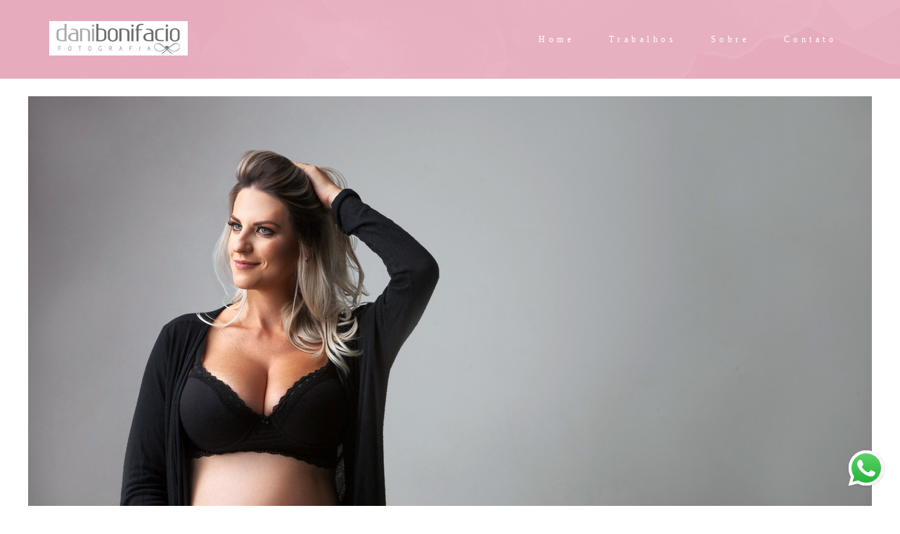

--- FILE ---
content_type: text/html; charset=utf-8
request_url: https://www.danibonifacio.com/portfolio/ensaio-gravida-estudio/494570-ensaio-gravida-estudio
body_size: 11376
content:
<!DOCTYPE html>
<html lang="pt-BR">

<head>
  <title>ENSAIO GRÁVIDA ESTÚDIO - Ensaio-gravida-estudio - </title>
  <meta charset="UTF-8">
  <meta name="description" content="Fotografia de bebê, ensaio de bebê, ensaio de recem nascido, ensaio de gravida, ensaio de familia, ensaio feminino, ensaios fotográficos de gestante, grávida, familia, newborn, recem nascido, criança, infantil, casal, feminino, acompanhamento de bebê, 15 anos, aniversário, batizado, chá de bebê, estudio fotografico, book fotográfico, publicidade, moda, ensaio externo na praia, ensaio externo, book em estudio, book externo, ensaio de casal, fotografia de casamento, fotografia de aniversário, fotografa de bebe, fotografa de familia, fotografa de gravida, fotografa de recem nascido, retratos corporativos, fotos corporativas, ensaio corporativo, fotos para redes sociais, foto para perfil profissional, fotos de 15 anos, ensaio de 15 anos, estudio fotografico em balneario camboriu, foto em balneario camboriu, ensaio na praia, fotografa em camboriu, fotografa em balneario camboriu, ensaio em balneario camboriu, ensaio de turista, ">
  <meta name="keywords" content="dani bonifacio,lovelylove fotografia,fotografia de casamento,fotografa de casamento,casamento,casamento de dia,casamento na praia,foto de casamento,mini wedding,fotografo de casamento balneario camboriu,fotografo de casamento itajai,fotografo de casamento ponta grossa,fotografia de casamento itapema,fotografo de casamento brusque,fotografia de casamento navegantes,fotografo de casamento piçarras,fotografo de casamento camboiu,fotografa,foto,estúdio fotografico,fotografia,infantil,bebe,recem nascido,newborn,fotografa de newborn,fotografa de recem nascido,fotografia de newborn balneario camboriu,fotografia de newborn itapema,fotografia de newborn camboriu,ensaio de newborn piçarras,ensaio de newborn camboriu,ensaio de newborn itajai,ensaio de newborn balneario camboriu,ensaio de newborn blumenau ,ensaio de newborn itapema,ensaio de newborn barra velha,book de newborn ,acompanhamento de bebê,fotos mensais,acompanhamento de bebê balneario camboriu,acompanhamento de bebê itajai,acompanhamento de bebê camboriu,fotos de acompanhamento de bebê,estúdio fotográfico de bebê,ensaio infantil,ensaio de criança,ensaio de bebê balneário camboriu,fotografa de bebê,fotografia de bebe,fotografa de criança,fotografia de criança,aniversario infantil,aniversário,fotografa de aniversário,tema de festa de aniversário,inspiração,fotografa de gestante,fotografa de familia,fotografa de gravida,foto de gestante ,foto de gravida,foto de familia,foto de bebe,foto de criança,ensaio de gravida na praia,ensaio de gravida externo,ensaio de gravida no campo,ensaio de gravida em casa,ensaio de gravida balneario camboriu,ensaio de gravida camboriu,ensaio de gestante na praia,ensaio de gestante externo,ensaio de gestante no campo,ensaio de gestante em casa,ensaio de gestante camboriu,ensaio de gravida porto belo,ensaio de gravida bombinhas,ensaio de gravida itapema,ensaio de gestante porto belo,ensaio gestante bombinhas,ensaio gestante mariscal,ensaio gestante camboriu,ensaio gestante criativo,fotos bonitas de gravida,ensaio de gestante em estúdio,ensaio de gravida em estudio,ensaio de familia,ensaio de familia externo,ensaio de familia em estudio,ensaio de familia na praia ,ensaio de 15 anos,ensaio sensual ,ensaio feminino,chá de bebê,batizado,fotografo,book fotografico,book fotografico de gravida,book fotografico de gestante,book fotografico de casal,book fotografico de bebe,book fotografico de criança,book fotografico familia,book fotografico feminino,estúdio ,externo,praia,campo,ensaio fotografico,pré casamento,pre wedding ,publicidade,foto publicitária,fotografa de publicidade ,fotografo de publicidade,moda,fotografia publicitaria,fotografia de alimentos,fotografia de moda,ponta grossa,balneario camboriu,camboriu,itajai,garopaba,navegantes,gaspar,itapema,tijucas,florianopolis,blumenau,brusque,piçarras,barra velha,curitiba,retrato corporativo, fotos corporativas,ensaio corporativo,fotos para redes sociais,,studio fotografico em balneario camboriu,,foto para perfil profissional,ensaio corporativo,,ensaio de turista, fotografa em balneario camboriu,fotografa em camboriu,retratos corporativos,fotos pessoais profissional">
  <meta name="author" content="">
  <meta property="og:title" content="ENSAIO GRÁVIDA ESTÚDIO - Ensaio-gravida-estudio - ">
  <meta property="og:description" content="Fotografia de bebê, ensaio de bebê, ensaio de recem nascido, ensaio de gravida, ensaio de familia, ensaio feminino, ensaios fotográficos de gestante, grávida, familia, newborn, recem nascido, criança, infantil, casal, feminino, acompanhamento de bebê, 15 anos, aniversário, batizado, chá de bebê, estudio fotografico, book fotográfico, publicidade, moda, ensaio externo na praia, ensaio externo, book em estudio, book externo, ensaio de casal, fotografia de casamento, fotografia de aniversário, fotografa de bebe, fotografa de familia, fotografa de gravida, fotografa de recem nascido, retratos corporativos, fotos corporativas, ensaio corporativo, fotos para redes sociais, foto para perfil profissional, fotos de 15 anos, ensaio de 15 anos, estudio fotografico em balneario camboriu, foto em balneario camboriu, ensaio na praia, fotografa em camboriu, fotografa em balneario camboriu, ensaio em balneario camboriu, ensaio de turista, ">
  <meta property="og:type" content="article">
  <meta property="og:url" content="https://www.danibonifacio.com/portfolio/ensaio-gravida-estudio/494570-ensaio-gravida-estudio">
  <meta property="og:image" itemprop="image" content="https://alfred.alboompro.com/crop/width/600/height/400/mode/jpeg/quality/70/url/storage.alboom.ninja/sites/716/albuns/494570/danibonifacio-lovelylove-ensaiogestante-ensaiogravida-book-ensaio-gravida-gestante-estudio5.jpg?t=1565644025">
  <meta property="og:image:type" content="image/jpeg">
  <meta property="og:image:width" content="600">
  <meta property="og:image:height" content="400">
  <meta name="viewport" content="width=device-width, initial-scale=1.0, user-scalable=yes">
  <meta name="mobile-web-app-capable" content="yes">

  
      <!-- Canonical URL -->
    <link rel="canonical" href="https://www.danibonifacio.com/portfolio/ensaio-gravida-estudio/494570-ensaio-gravida-estudio">
  
  <link rel="shortcut icon" type="image/png" href="https://storage.alboompro.com/static/favicon_alboom.png">  
      <link rel="stylesheet" href="https://bifrost.alboompro.com/static/boom-v3/themes/9/dist/css/main.min.css?v=2.8.594" id="cssPath">
          <link rel="stylesheet" href="https://bifrost.alboompro.com/static/boom-v3/assets/vendors/font-awesome/5.15.4/css/all.min.css?v=2.8.594">
  
  <style type="text/css">
.banner-section.bs--standard .b__info,
.banner-section.bs--cinema .b__info,
body.fullscreen .banner-section .b__info {
  top: auto;
  bottom: 50px;
  left: 50px;
  transform: none;
  text-align: left;
text-shadow: 1px 1px 2px rgba(0, 0, 0, 0.3);
}
.cgci__link:before{
  background-color: rgba(144, 172, 198, 0.83);
}
/*GALLERIES*/
.mc--galleries .cg__list .cgli__link:before{
  background-color: rgba(144, 172, 198, 0.83);
}
.sidenav .mc--contact .asc__header {
  text-align: center;
}
.bs--zigzag .b__container:before {
  background-color: rgba(0,0,0,0.1);
}
.footer .social-list .sl__item {
  font-size: 20px;
}
.cp--post-preview .content-status .cst__item {
  color: #000;
}
.cp__alboom-type {
  display: none; 
  opacity: 0;
  visibility: hidden;
} 
.bs__arrow{ 
  display: none; 
}
.boom-button{ 
  padding: 12px 15px;
  letter-spacing: .1em; 
  font-size: 12px;
} 
.sidenav .ac__header{
  text-align: center;
}
/*MENU*/  
.main-header{ 
  position: relative;
}
.main-header.mh--fluid:after{
  background-image: none;
}
.main-header .container{
  z-index: 2;
}

body:not(.sidenav):not(.page-home) .main-header{
  content:'';
  display: block;
  background-repeat: no-repeat;
  background-image: url(https://storage.alboom.ninja/static/boom-v3/themes/34/dist/img/menu-bel-3.png);
  background-size: cover;
  background-position: center center;
  top: 0;
  left: 0;
  z-index: 0; 
}
/*FOOTER*/
.footer-alboom{
  background-color: #fff;
}
.alboom-credits a{
  filter: brightness(0%); 
}
.f--minimal .fs--author .fs__strong,
.f--minimal .fs--author a{
  font-weight: 100;
}
/*ELEMENTS*/ 
.about-section .as__title::after, 
.mc--contact .asc__header .as__title::after{
    margin: 0px 5px;
    transform: translateY(-5px);
}
.cs--last-jobs .cs__title,
.cs--testimonials .cs__title,
.cs--most-viewed .cs__title,
.cs--newsletter .cs__title, 
.cs--last-posts .cs__title,
.cs--associations .cs__title, 
.cs--instagram .cs__title,
.about-section .as__title,
.mc--contact .as__title,
.mc--album .ac__title{
  position: relative;
  display: flex; 
  justify-content: center;
  align-items: center;
}
.cs--last-jobs .cs__title:before,
.about-section .as__title:before,
.mc--contact .asc__header .as__title:before,
.mc--album .ac__title:before{
  content:'';
  background-repeat: no-repeat;
  background-size: contain;
  background-position: center center;
  background-image: url(https://storage.alboom.ninja/static/boom-v3/themes/34/dist/img/about-detail-left.png);  
  width: 70px;
  height: 40px;
  display: inline-block; 
  margin-right: 5px;
  transform: translateY(0%);
}
.cs--last-jobs .cs__title:after,
.about-section .as__title:after,
.mc--contact .asc__header .as__title:after,
.mc--album .ac__title:after{
  content:'';
  background-repeat: no-repeat;
  background-size: contain;
  background-position: center center;
  background-image: url(https://storage.alboom.ninja/static/boom-v3/themes/34/dist/img/about-detail-right.png);  
  width: 70px;
  height: 40px;
  display: inline-block;
  transform: translateY(0px);
  margin-left: 2px;
}
.about-section .asc__header .as__title:after{
  transform: translateY(-1px);
} 
.cp__alboom-type{
  display: none;
}
/*BANNER-SECTION*/
.b__info .b__heading{
  margin: 15px 0;
}
.b__info .b__subtitle{
  margin: 0;
}

/*LAST-JOBS*/
.cp--album-preview .cp__header{
  display: flex;
  flex-direction: column;
  transform: translateY(0%);
}
.cp--album-preview .cp__container .cp__title{
  order: 2; 
  margin: 10px 0;
  padding: 0; 
}
.cp--album-preview .cp__additional.cp__city{
  order: 3;
  margin: 10px 0 0;
}
.cp--album-preview .cp__container .content-status{
  transform: translateY(0%);
  bottom: 15%;
  position: absolute;
}
/*TESTIMONIALS*/
.cs--testimonials{
  margin-bottom: 20px;
}
.cs--testimonials:before{
  content:'';
  display: block;
  background-repeat: round;
  background-image: url(https://storage.alboom.ninja/static/boom-v3/themes/34/dist/img/banner_pink_bel_ferreira.jpg);  width: 100%;
  height: 100%;
  transform: translate(0%, 0%);
  top: 0%;
  background-color: transparent;
  position: absolute;
  padding-bottom: 20px;
}
.cs--testimonials .owl-carousel .owl-dots {
  display: flex;
  width: 50px;
  height: 50px;
  position: absolute;
  left: 50%;
  transform: translateX(-40%) translateY(70%);  
  margin: auto;
}
.cs--testimonials .owl-dot{
  display: block;
  width: 10px;
  height: 10px;
  border-radius: 50%;
  border: solid 1px RGBA(186, 134, 154, 1.00);
  opacity: 1;
  margin: 0 5px;
}
.cs--testimonials .owl-dot.active {
  background: RGBA(186, 134, 154, 1.00);
  opacity: 1;
}
/*BLOG*/
.cs--last-posts .container{
  max-width: 1200px;
}
.cs--last-posts .cs__content{
  margin: auto;
}
.cp--post-preview{
  padding: 5px;
}
.cp--post-preview .cp__container{
  background-color: RGBA(251, 240, 243, 1.00);
}
.cp--post-preview .cp__summary .cps__text{
  max-height: 110px;
  overflow: hidden;
}
.cp--post-preview a:hover .cp__container{
  background-color: RGBA(232, 243, 251, 1.00);
}

/*NEWSLETTER*/
.cs--newsletter{
  background-color: RGBA(232, 243, 251, 1.00);
  padding: 30px;
}
.cs--newsletter .cs__title{
  margin: 10px 0 40px;
}
/*ASSOCIATIONS*/
.cs--associations{
  background-color: transparent;
}
/*INSTAGRAM*/
.cs--instagram .cs__title:before{
  content:'';
  display: block;
  background-size: contain;
  background-repeat: no-repeat;
  background-position: center center;
  background-image: url(https://storage.alboom.ninja/static/boom-v3/themes/34/dist/img/instagram_icon.png);  width: 30px;
  height: 30px;
  transform: translate(-40%, -10%);
}
.cs--instagram{
  background-color: RGBA(232, 243, 251, 1.00);
}
/*PORTFOLIO*/
.mc--jobs .cm__item:not(:last-child), 
.mc--blog .cm__item:not(:last-child){
  border: 0; 
}
.mc--jobs .cm__item, 
.mc--blog .cm__item{
  border: 0;
  font-family: 'Lato';
  font-size: 12px;
  letter-spacing: .2em;
  /*color: rgba(184, 104, 135, 1);*/
  opacity: .8;
}
.mc--jobs .cm__item.cmi--active, 
.mc--blog .cm__item.cmi--active{
  font-weight: 600; 
  font-family: 'Lato';
  /*color: rgba(184, 104, 135, 1);*/
  opacity: 1; 
}

.mc--galleries .cg__list .cgli__link{
  height: 400px; 
}
.mc--galleries .cg__list .cgli__title {
  text-transform: none;
  font-size: 1.6rem;
  line-height: 1.2em;
  letter-spacing: .1rem
} 

/*ALL-POSTS*/
.cs--blog{
  margin-bottom: 50px;
}
.cs--blog .content-preview{
  margin: 0;
  padding: 4px; 
}
/*ALBUM - PAGE POST*/
.sidenav .mc--post{
  float: none; 
  margin-top: 0; 
  transform: translateX(20%); 
  padding: 20px 0; 
}
.mc--album-grid .article-content .container{
  max-width: 1200px;
}
.page-post .ac__title,
.page-album .ac__title{
  text-transform: none;
  margin-bottom: 30px;
  order: -1;
}
.additional-info .ai__item{
  font-size: 13px;
  letter-spacing: .2em;
}
.page-post .social-info,
.page-album .social-info{
  margin-top: 20px;
  margin-bottom: 30px;
  order: 2;
}
.mc--album-parallax .social-info .si__item .fa-heart {
  color: #ffffff;
}
.mc--album:not(.mc--album-parallax) .social-info .si__item .fa-heart {
  color: #000000;
}
 .mc--post:not(.mc--post-parallax) .social-info:after,
 .mc--album:not(.mc--album-parallax) .social-info:after{
  content:'';
  display: block;
  width: 100%;
  height: 1px;
  background-color: #E3CCCF;
  margin: 60px 0 40px;
}
.page-post .additional-info,
.page-album .additional-info{
  position: relative;
  margin-bottom: 20px;
  order: 1;
  display: flex;
  flex-direction: row;
  justify-content: center;
  align-items: baseline;
}
.mc--post .ai__item.ai--category span:not(:last-child):after,
.mc--album .ai__item.ai--category span:not(:last-child):after{
  display: inline-block;
  content:'';
  height: 16px;
  width: 1px;
  margin-right: 15px;
  margin-left: 15px;
  background-color: #E3CCCF;
  transform: translateY(3px);
}
.page-post .additional-info .ai__item:not(:last-child):after,
.page-album .additional-info .ai__item:not(:last-child):after{
  display: inline-block;
  content:'';
  margin-right: 20px;
  margin-left: 15px;
  height: 16px;
  width: 1px;
  background-color: #E3CCCF;
  transform: translateY(3px);
} 
.ac__image-content .pi__container.loaded-image{
  margin: 5px 0 0;
}
.fr-view img.fr-dii.fr-fil{
  margin: 30px 0;
  padding: 0;
}
.additional-info .ai__item{
  font-size: 12px;
}
.page-post .ac__content,
.page-album .ac__content{
  padding: 0px;
  margin: 0 0 30px;
}
/*JOB-GRID*/
.ac__grid .acg__item{
  width: 33%;
}
.ac__grid{
  margin-top: 0;
  justify-content: center
}
.ac__grid .acg__item .acgi__link:before{
  background-color: RGBA(139, 160, 180, .8);
}
/*RELATED-WORK*/

.cs--related-work .cp--album-preview{
  flex-basis: 33%;
  padding: 4px;
  margin-bottom: 30px;
}
/* ABOUT-ROW */
.mc--about{
  max-width: 1200px;
  margin: auto;
  display: flex;
  flex-direction: row;
  justify-content: space-around;
  margin-top: 30px;
}
.sidenav .mc--about{
  float: none;
  margin-top: 0;
  transform: translateX(10%);
  padding: 20px 0;
}
.mc--about .page-cover, 
.mc--about .page-cover .container{
  width: auto;
}
.mc--about .page-cover{
  flex-basis: 50%;
}
.mc--about .page-cover img{
  max-height: 700px;
}
.about-section{
  flex-basis: 50%;
}

.about-section .container{
  width: 100%;
}
.sidenav .mc--about .asc__header, 
.sidenav .mc--about .as__action{
  text-align: center; 
}
 
.asc__header .as__title{
  text-transform: none;

}
.mc--about .asc__header .as__additional{
  letter-spacing: .2em;
  text-transform: none;
}
.mc--about .as__action{
  text-align: left;
}
.mc--about .as__description p{
  letter-spacing: .3px;
  line-height: 2em;
  font-size: 1.1rem;
}
.mc--about .as__content{
  padding: 40px;
  background-color: #FBF0F3;
  margin-bottom: 50px;
}
/*CONTACT*/
.mc--contact .asc__header .as__additional{
  letter-spacing: .1em;
  text-transform: none;
}
.mc--contact .page-cover {
  text-align: center;
}


/*TABLET*/

@media (max-width: 1024px){
  /*MENU*/
  .nd__button{ 
    display: block;
  }
  .nav-drawer{
    display: flex;
    opacity: 1;
    align-items: center;
  }

  .mh__menu{
    display: none;
  }
  .nav-drawer .ndc__item:hover{
    color: #B96988;
  }

  /*BLOG*/
  .cs--last-posts .cp--post-preview:last-child{
    display: none;
  }

  .cs--last-posts .cs__content{
    justify-content: space-between;
  }
  .cp--post-preview a:hover .cp__container{
    background-color: #FBF0F3;
  }
  /*NEWSLETTER*/
    .newsletter-form .nf__input .contact-input{
    width: 60%;
  }
  .cs--newsletter{
    padding: 30px 10px;
  }
  /*PORTFOLIO*/
  .mc--jobs .category-menu, 
  .mc--blog .category-menu{
    margin: 0;
  }
  .cs--portfolio .cp--album-preview{
    width: 50%;
  }
  /*ALBUM*/
  .mc--album .container{
    padding: 0 5px;
  }
  /*GALLERIES*/
  .mc--galleries .cg__list .cgl__item{
    flex-basis: 49.8%;
  }
  .mc--galleries .cg__list{
    justify-content: space-between;
  }
  .mc--galleries .cg__list .cgli__link:before{
    opacity: 1;
    background: linear-gradient(180deg, rgba(255,255,255, 0) 60%, rgba(144, 172, 198, 0.83) 100%);
    background-color: transparent;
  }
  .mc--galleries .cg__list .cgli__link .cgli__title{
    opacity: 1; 
    top: 94%;
    text-transform: none; 
    letter-spacing: .12em;
    color: #fff;
    text-shadow: none;
    font-size: 1.05rem;
    line-height: 1.1em;
  }
  /*ALBUM - PASTE-POST*/
  body:not(.sidenav) .mc--album:not(.mc--album-parallax){
    padding: 0;
  }
  .mc--album .article-content .ac__title,
  .page-post .ac__title, .page-album .ac__title{
    margin-top: 30px;
  }
  .ac__content{
    margin-bottom: 20px;
  }
  /*.social-actions{*/
  /*  display: none;*/
  /*}*/
  .page-post .social-info:after, 
  .page-album .social-info:after{
    margin: 40px 0 0;
  }
  .article-content .container{
    padding: 30px 20px;
  }
  /*ABOUT*/
  .mc--about{
    display:flex;
    flex-direction:column;
  }
  .mc--about .page-cover{
    flex-basis:100%;
    padding-top:0px;
  }
  .mc--about .about-section .as__description{
    padding:0px;
  }
  .about-section{
    flex-basis: 100%;
    margin-top: 0px;
    padding: 30px;
    text-align: left;
  }
  /*CONTACT*/
   .as__client-name{
    text-align: center;
    margin: 30px 0;
  }
  .mc--contact .asc__header{
    padding-bottom: 30px;
    margin: 0;
  }
  /*FOOTER*/
  .footer{
    padding: 30px 0;
  }
  .footer .container{
    display: flex;
    align-items: center;
  }
}

/*MOBILE*/
@media (max-width: 767px){
  /*ELEMENTOS*/
  .cs--last-jobs .cs__title:before, 
  .about-section .as__title:before, 
  .mc--contact .asc__header .as__title:before, 
  .mc--album .ac__title:before,
  .cs--last-jobs .cs__title:after, 
  .about-section .as__title:after, 
  .mc--contact .asc__header .as__title:after, 
  .mc--album .ac__title:after{
    display: none;
  }
  .mc--about .as__action {
    text-align: center;
  }
  /*ALBUM-PREVIEW*/
  .cp--album-preview{
    padding: 0;
  }
  /*MOST-VIEWED*/
  .cs--last-posts .content-preview{
    margin: 15px;
  }
  /*BLOG*/
  .cs--last-posts .cp--post-preview{
    padding: 0;
    margin-bottom: 4px;
  }
  .cp--post-preview a:hover .cp__container{
    background-color: #FBF0F3;
  }
  /*NEWSLETTER*/
    .newsletter-form .nf__input .contact-input{
    width: 80%;
  }
  /*GALLERIES*/
    .mc--galleries .cg__list .cgl__item{
    flex-basis: 100%;
    margin-bottom: 4px;
  }
  /*ALL-POSTS*/
    .cs--blog .content-preview{
    padding: 0;
    margin-bottom: 4px;
  } 
  /*ALBUM - PAGE-POST*/
   .article-content .container{
    padding: 30px 0;
  }
  .mc--album-grid .article-content .container{
    padding: 30px 0; 
  }
  .page-post .ac__content, 
  .page-album .ac__content{ 
    padding: 0 10px; 
  }
  .ac__header .additional-info .ai__item.ai--local,
  .ac__header .additional-info .ai__item.ai--date,
  .ac__header .additional-info .ai__item{
    font-size: .7rem; 
    margin: 0 10px;
  }
  .ac__header .additional-info .ai__item.ai--local:not(:last-child):after, 
  .ac__header .additional-info .ai__item.ai--date:not(:last-child):after,
  .ac__header .additional-info .ai__item.ai--category:not(:last-child):after{
    display: none;
  } 
  /*ABOUT*/
  .about-section, 
  .about-section .container,
  .mc--about .page-cover, 
  .mc--about .page-cover .container,
  body:not(.sidenav) .mc--about:not(.mc--about-parallax){
    padding: 0;
  }
  .mc--about .as__content{
    padding: 30px 10px;
  }
  /*FOOTER*/
  .footer .container{
    flex-direction: column;
  } 
} 
 


.boom-button, .cp__alboom-type{background-color:rgba(186, 134, 154, 0.51);border-radius:7px;font-family:'Lato';}
.boom-button, .cp__alboom-type, body .cp__alboom-type:hover{border-color:rgba(186, 134, 154, 0);color:rgba(255, 255, 255, 1);}
.boom-button:hover{background-color:rgba(186, 134, 154, 1);}
.mhm__item{color:rgba(255, 255, 255, 1);}
.mhm__item:hover{color:rgba(255, 255, 255, 0.58);}
.main-header{background-color:rgba(255, 255, 255, 0);}
html, body, .contact-input{color:rgba(0, 0, 0, 1);}
.cs__title{color:rgba(184, 104, 135, 1);}
.fr-view a{color:rgba(184, 104, 135, 1);}
.fr-view a:hover{color:rgba(214, 134, 171, 1);}
.footer{background-color:rgba(225, 157, 177, 1);color:rgba(255, 255, 255, 1);}
.footer .boom-button, .footer .cp__alboom-type{background-color:rgba(20, 20, 20, 0);border-color:rgba(186, 134, 154, 1);color:rgba(186, 134, 154, 1);}
.footer .boom-button:hover, .footer .cp__alboom-type:hover{background-color:rgba(186, 134, 154, 1);color:rgba(255, 255, 255, 1);}
.mh__menu{font-family:'RobotoBlack';}
.b__info .b__heading{font-family:'LatoLight';font-size:24px;letter-spacing:0.5px;}
body{background-color:rgba(255, 255, 255, 1);}
.mh__logo figure img{max-width:71%;max-height:71%;}
h2.cs__title{font-size:23px;letter-spacing:1.2px;}
body.fullscreen:not(.page-home):not(.sidenav) .main-header{background-color:rgba(191, 39, 83, 0.45);}
.b__info .b__subtitle{font-family:'LatoLight';font-size:15px;}
.mh__menu, .mhm__item{font-size:12px;letter-spacing:5.5px;}
html, body{font-family:'LatoLight';font-size:14px;}
.b__info{color:rgba(255, 255, 255, 1);}
.content-preview a:hover .cp__thumbnail:before{background-color:rgba(144, 172, 198, 0.83);}
body:not(.sidenav) .mhm__item{padding:10px 20px;}
body.sidenav .mhm__item{padding-top:20px;padding-bottom:20px;}
.cp--album-preview .cp__container .cp__header, .content-status .cst__item{color:rgba(255, 255, 255, 1);}
.nav-drawer .ndc__item:hover{color:rgb(255, 255, 255);}
.content-preview:hover .cp__thumbnail:before{background-color:rgba(255, 255, 255, .8);}</style>
  


  
  
  
  
  
  <script>
    window.templateId = 9  </script>
</head>

<body ontouchstart="" class="page-album fullscreen fullscreen-mobile 
  ">
  
  <div class="menu-container
    mh--row mh--fluid" id="menuContainer">

    <header class="main-header mh--row mh--fluid mh--a-left" id="mainHeader">

      <div class="container">
        <a href="/" class="mh__logo" title="Página inicial de Dani Bonifacio l fotografia">
          <figure>
            <img src="https://alfred.alboompro.com/resize/width/370/height/150/quality/99/url/storage.alboom.ninja/sites/716/img/logo/danibonifacio-lovelylove.png" alt="Dani Bonifacio l fotografia" class=" accelerated">
          </figure>
        </a>
        <nav class="mh__menu mh__menu-separator-none" id="mainMenu">

          
              <a href="/home"  class="mhm__item">
                Home              </a>

            
              <a href="/portfolio"  class="mhm__item">
                Trabalhos              </a>

            
              <a href="/sobre"  class="mhm__item">
                Sobre              </a>

            
              <a href="/contato"  class="mhm__item">
                Contato              </a>

                    </nav>
      </div>
    </header>

    <nav class="nav-drawer 
      light-light" id="navDrawer">
      <a href="/" class="nd__logo" title="Página inicial de Dani Bonifacio l fotografia">'
        <figure>
          <img src="https://storage.alboom.ninja/sites/716/img/logo/danibonifacio-lovelylove.png" alt="Logotipo de Dani Bonifacio l fotografia">
        </figure>
      </a>
      <div class="nd__content">

        
            <a href="/home"  class="ndc__item mhm__item">
              Home            </a>

          
            <a href="/portfolio"  class="ndc__item mhm__item">
              Trabalhos            </a>

          
            <a href="/sobre"  class="ndc__item mhm__item">
              Sobre            </a>

          
            <a href="/contato"  class="ndc__item mhm__item">
              Contato            </a>

          
      </div>

      <div class="nd__social light-light">
        <ul class="nds-list">
                      <li class="ndsl__item mhm__item">
              <a href="https://facebook.com/danibonifaciofotografia" target="_blank" title="Facebook de Dani Bonifacio l fotografia">
                <i class="fab fa-facebook-f"></i>
              </a>
            </li>
                                <li class="ndsl__item mhm__item">
              <a href="https://instagram.com/lovelylovefotografia" target="_blank" title="Instagram de Dani Bonifacio l fotografia">
                <i class="fab fa-instagram"></i>
              </a>
            </li>
                  </ul>
      </div>
    </nav>

    <a href="#" id="nav-hamburguer" class="nd__button no-link
        light-light" data-toggle-class="js-fixed" data-toggle-target="menuContainer">
      <i class="ndb__icon top"></i>
      <i class="ndb__icon middle"></i>
      <i class="ndb__icon bottom"></i>
    </a>

  </div>

<main class="main-content mc--album   mc--album-default" id="albumPage">

      <figure class="post-cover">
      <div class="container">
        <div class="ip__background" style="background-image: url('https://storage.alboom.ninja/sites/716/albuns/494570/danibonifacio-lovelylove-ensaiogestante-ensaiogravida-book-ensaio-gravida-gestante-estudio5.jpg?t=1565644025');"></div>
        <picture>
          <source srcset="https://alfred.alboompro.com/resize/width/2400/quality/70/url/storage.alboom.ninja/sites/716/albuns/494570/danibonifacio-lovelylove-ensaiogestante-ensaiogravida-book-ensaio-gravida-gestante-estudio5.jpg?t=1565644025" media="(-webkit-min-device-pixel-ratio: 2) and (min-width: 1025px)">
          <img src="https://storage.alboom.ninja/sites/716/albuns/494570/danibonifacio-lovelylove-ensaiogestante-ensaiogravida-book-ensaio-gravida-gestante-estudio5.jpg?t=1565644025" alt="" class="ip__fallback">
        </picture>
      </div>
    </figure>
  
  <article class="article-content ">
    <div class="container">
      <div id="albumTextContent" class="ac__header-center">
        <header id="albumPageHeader" class="ac__header">
          <div class="additional-info">
            <h3 class="ai__item ai--category">ENSAIO GRÁVIDA ESTÚDIO</h3>
            <h3 class="ai__item ai--local"></h3>
                          <time class="ai__item ai--date" pubdate datetime="2019-08-12">12/Agosto/2019</time>
                      </div>
          <h1 class="ac__title">Ensaio-gravida-estudio</h1>
          <div class="social-info" data-album-id="494570">
                          <span class="si__item si__item-views">
                <i class="fa fa-eye"></i>
                <span class="album_views_update">2083</span> visualizações              </span>
            
                          <span class="si__item si__item-likes">
                <i class="fa fa-heart"></i>
                <span class="album_likes_update">15</span> curtidas              </span>
                      </div>
        </header>
        <div id="albumPageDescription" class="ac__content fr-view">
          <p></p>
                  </div>
      </div>

              <div id="albumPageContent" class="ac__image-content">
          
              <div class="post-image">
                <figure class="pi__container">
                  <picture id="i-16682054" class="pic__image-wrapper">
                    <source media="(-webkit-min-device-pixel-ratio: 2) and (min-width: 1025px)" srcset="[data-uri]" data-original-set="https://alfred.alboompro.com/resize/width/1200/scale/2/quality/70/url/storage.alboom.ninja/sites/716/albuns/494570/danibonifacio-lovelylove-ensaiogestante-ensaiogravida-book-ensaio-gravida-gestante-estudio2.jpg?t=1565644020">
                    <source media="(max-width: 1024px)" srcset="[data-uri]" data-original-set="https://alfred.alboompro.com/resize/width/1024/quality/70/url/storage.alboom.ninja/sites/716/albuns/494570/danibonifacio-lovelylove-ensaiogestante-ensaiogravida-book-ensaio-gravida-gestante-estudio2.jpg?t=1565644020">
                    <source media="(max-width: 768px)" srcset="[data-uri]" data-original-set="https://alfred.alboompro.com/resize/width/768/quality/70/url/storage.alboom.ninja/sites/716/albuns/494570/danibonifacio-lovelylove-ensaiogestante-ensaiogravida-book-ensaio-gravida-gestante-estudio2.jpg?t=1565644020">
                    <source media="(max-width: 440px)" srcset="[data-uri]" data-original-set="https://alfred.alboompro.com/resize/width/440/quality/70/url/storage.alboom.ninja/sites/716/albuns/494570/danibonifacio-lovelylove-ensaiogestante-ensaiogravida-book-ensaio-gravida-gestante-estudio2.jpg?t=1565644020">
                    <img class="pic__image" src="[data-uri]" data-original="https://storage.alboom.ninja/sites/716/albuns/494570/danibonifacio-lovelylove-ensaiogestante-ensaiogravida-book-ensaio-gravida-gestante-estudio2.jpg?t=1565644020" alt="ensaio gestante, ensaio gravida, book fotografico, ensaio fotografico, ensaio infantil" width="1200">
                  </picture>
                  <figcaption class="pic__caption" hidden> ensaio gestante, ensaio gravida, book fotografico, ensaio fotografico, ensaio infantil </figcaption>
                                      <div class="social-actions">
                      <ul class="sa__list">
                        <li class="sal__item sali--like">
                          <a href="#" class="no-link like" data-id="16682054" data-id-album="494570" title="Obrigado!"><i class="fa fa-heart"></i></a>                        </li>
                        <li class="sal__item sali--facebook">
                          <a href="#" rel=nofollow onclick="window.open('https://www.facebook.com/dialog/feed?app_id=882466608465785&display=popup&caption=www.danibonifacio.com&link=https://www.danibonifacio.com/portfolio/ensaio-gravida-estudio/494570-ensaio-gravida-estudio&redirect_uri=https://api.alboom.com.br/facebook/close.php%3Fhttps%3A%2F%2Fwww.danibonifacio.com%2Fportfolio%2Fensaio-gravida-estudio%2F494570-ensaio-gravida-estudio&picture=https://storage.alboom.ninja/sites/716/albuns/494570/danibonifacio-lovelylove-ensaiogestante-ensaiogravida-book-ensaio-gravida-gestante-estudio2.jpg?t=1565644020', 'facebook', 'width=700, height=400'); return false;" data-original-title="facebook" target="_blank" class="tooltip-like" data-toggle="tooltip" data-placement="left" title="Compartilhe!"><i class="fab fa-facebook-f"></i></a>
                        </li>
                        <li class="sal__item sali--pinterest">
                          <a href="https://pinterest.com/pin/create/button/?url=https://www.danibonifacio.com/portfolio/ensaio-gravida-estudio/494570-ensaio-gravida-estudio&amp;media=https://storage.alboom.ninja/sites/716/albuns/494570/danibonifacio-lovelylove-ensaiogestante-ensaiogravida-book-ensaio-gravida-gestante-estudio2.jpg?t=1565644020&amp;description=" target="_blank" class="tooltip-like" data-toggle="tooltip" data-placement="left" title="Pin it!" count-layout="none"><i class="fab fa-pinterest"></i></a>
                        </li>
                      </ul>
                    </div>
                                  </figure>
              </div>
          
              <div class="post-image">
                <figure class="pi__container">
                  <picture id="i-16682057" class="pic__image-wrapper">
                    <source media="(-webkit-min-device-pixel-ratio: 2) and (min-width: 1025px)" srcset="[data-uri]" data-original-set="https://alfred.alboompro.com/resize/width/1200/scale/2/quality/70/url/storage.alboom.ninja/sites/716/albuns/494570/danibonifacio-lovelylove-ensaiogestante-ensaiogravida-book-ensaio-gravida-gestante-estudio3.jpg?t=1565644021">
                    <source media="(max-width: 1024px)" srcset="[data-uri]" data-original-set="https://alfred.alboompro.com/resize/width/1024/quality/70/url/storage.alboom.ninja/sites/716/albuns/494570/danibonifacio-lovelylove-ensaiogestante-ensaiogravida-book-ensaio-gravida-gestante-estudio3.jpg?t=1565644021">
                    <source media="(max-width: 768px)" srcset="[data-uri]" data-original-set="https://alfred.alboompro.com/resize/width/768/quality/70/url/storage.alboom.ninja/sites/716/albuns/494570/danibonifacio-lovelylove-ensaiogestante-ensaiogravida-book-ensaio-gravida-gestante-estudio3.jpg?t=1565644021">
                    <source media="(max-width: 440px)" srcset="[data-uri]" data-original-set="https://alfred.alboompro.com/resize/width/440/quality/70/url/storage.alboom.ninja/sites/716/albuns/494570/danibonifacio-lovelylove-ensaiogestante-ensaiogravida-book-ensaio-gravida-gestante-estudio3.jpg?t=1565644021">
                    <img class="pic__image" src="[data-uri]" data-original="https://storage.alboom.ninja/sites/716/albuns/494570/danibonifacio-lovelylove-ensaiogestante-ensaiogravida-book-ensaio-gravida-gestante-estudio3.jpg?t=1565644021" alt="estudio fotografico, ensaio na praia, ensaio externo, ensaio familia" width="1200">
                  </picture>
                  <figcaption class="pic__caption" hidden> estudio fotografico, ensaio na praia, ensaio externo, ensaio familia </figcaption>
                                      <div class="social-actions">
                      <ul class="sa__list">
                        <li class="sal__item sali--like">
                          <a href="#" class="no-link like" data-id="16682057" data-id-album="494570" title="Obrigado!"><i class="fa fa-heart"></i></a>                        </li>
                        <li class="sal__item sali--facebook">
                          <a href="#" rel=nofollow onclick="window.open('https://www.facebook.com/dialog/feed?app_id=882466608465785&display=popup&caption=www.danibonifacio.com&link=https://www.danibonifacio.com/portfolio/ensaio-gravida-estudio/494570-ensaio-gravida-estudio&redirect_uri=https://api.alboom.com.br/facebook/close.php%3Fhttps%3A%2F%2Fwww.danibonifacio.com%2Fportfolio%2Fensaio-gravida-estudio%2F494570-ensaio-gravida-estudio&picture=https://storage.alboom.ninja/sites/716/albuns/494570/danibonifacio-lovelylove-ensaiogestante-ensaiogravida-book-ensaio-gravida-gestante-estudio3.jpg?t=1565644021', 'facebook', 'width=700, height=400'); return false;" data-original-title="facebook" target="_blank" class="tooltip-like" data-toggle="tooltip" data-placement="left" title="Compartilhe!"><i class="fab fa-facebook-f"></i></a>
                        </li>
                        <li class="sal__item sali--pinterest">
                          <a href="https://pinterest.com/pin/create/button/?url=https://www.danibonifacio.com/portfolio/ensaio-gravida-estudio/494570-ensaio-gravida-estudio&amp;media=https://storage.alboom.ninja/sites/716/albuns/494570/danibonifacio-lovelylove-ensaiogestante-ensaiogravida-book-ensaio-gravida-gestante-estudio3.jpg?t=1565644021&amp;description=" target="_blank" class="tooltip-like" data-toggle="tooltip" data-placement="left" title="Pin it!" count-layout="none"><i class="fab fa-pinterest"></i></a>
                        </li>
                      </ul>
                    </div>
                                  </figure>
              </div>
          
              <div class="post-image">
                <figure class="pi__container">
                  <picture id="i-16682062" class="pic__image-wrapper">
                    <source media="(-webkit-min-device-pixel-ratio: 2) and (min-width: 1025px)" srcset="[data-uri]" data-original-set="https://alfred.alboompro.com/resize/width/1200/scale/2/quality/70/url/storage.alboom.ninja/sites/716/albuns/494570/danibonifacio-lovelylove-ensaiogestante-ensaiogravida-book-ensaio-gravida-gestante-estudio4.jpg?t=1565644026">
                    <source media="(max-width: 1024px)" srcset="[data-uri]" data-original-set="https://alfred.alboompro.com/resize/width/1024/quality/70/url/storage.alboom.ninja/sites/716/albuns/494570/danibonifacio-lovelylove-ensaiogestante-ensaiogravida-book-ensaio-gravida-gestante-estudio4.jpg?t=1565644026">
                    <source media="(max-width: 768px)" srcset="[data-uri]" data-original-set="https://alfred.alboompro.com/resize/width/768/quality/70/url/storage.alboom.ninja/sites/716/albuns/494570/danibonifacio-lovelylove-ensaiogestante-ensaiogravida-book-ensaio-gravida-gestante-estudio4.jpg?t=1565644026">
                    <source media="(max-width: 440px)" srcset="[data-uri]" data-original-set="https://alfred.alboompro.com/resize/width/440/quality/70/url/storage.alboom.ninja/sites/716/albuns/494570/danibonifacio-lovelylove-ensaiogestante-ensaiogravida-book-ensaio-gravida-gestante-estudio4.jpg?t=1565644026">
                    <img class="pic__image" src="[data-uri]" data-original="https://storage.alboom.ninja/sites/716/albuns/494570/danibonifacio-lovelylove-ensaiogestante-ensaiogravida-book-ensaio-gravida-gestante-estudio4.jpg?t=1565644026" alt="estudio fotografico balneario camboriu, itajai, itapema, bombinhas, porto belo, piçarras, blumenau" width="1200">
                  </picture>
                  <figcaption class="pic__caption" hidden> estudio fotografico balneario camboriu, itajai, itapema, bombinhas, porto belo, piçarras, blumenau </figcaption>
                                      <div class="social-actions">
                      <ul class="sa__list">
                        <li class="sal__item sali--like">
                          <a href="#" class="no-link like" data-id="16682062" data-id-album="494570" title="Obrigado!"><i class="fa fa-heart"></i></a>                        </li>
                        <li class="sal__item sali--facebook">
                          <a href="#" rel=nofollow onclick="window.open('https://www.facebook.com/dialog/feed?app_id=882466608465785&display=popup&caption=www.danibonifacio.com&link=https://www.danibonifacio.com/portfolio/ensaio-gravida-estudio/494570-ensaio-gravida-estudio&redirect_uri=https://api.alboom.com.br/facebook/close.php%3Fhttps%3A%2F%2Fwww.danibonifacio.com%2Fportfolio%2Fensaio-gravida-estudio%2F494570-ensaio-gravida-estudio&picture=https://storage.alboom.ninja/sites/716/albuns/494570/danibonifacio-lovelylove-ensaiogestante-ensaiogravida-book-ensaio-gravida-gestante-estudio4.jpg?t=1565644026', 'facebook', 'width=700, height=400'); return false;" data-original-title="facebook" target="_blank" class="tooltip-like" data-toggle="tooltip" data-placement="left" title="Compartilhe!"><i class="fab fa-facebook-f"></i></a>
                        </li>
                        <li class="sal__item sali--pinterest">
                          <a href="https://pinterest.com/pin/create/button/?url=https://www.danibonifacio.com/portfolio/ensaio-gravida-estudio/494570-ensaio-gravida-estudio&amp;media=https://storage.alboom.ninja/sites/716/albuns/494570/danibonifacio-lovelylove-ensaiogestante-ensaiogravida-book-ensaio-gravida-gestante-estudio4.jpg?t=1565644026&amp;description=" target="_blank" class="tooltip-like" data-toggle="tooltip" data-placement="left" title="Pin it!" count-layout="none"><i class="fab fa-pinterest"></i></a>
                        </li>
                      </ul>
                    </div>
                                  </figure>
              </div>
          
              <div class="post-image">
                <figure class="pi__container">
                  <picture id="i-16682060" class="pic__image-wrapper">
                    <source media="(-webkit-min-device-pixel-ratio: 2) and (min-width: 1025px)" srcset="[data-uri]" data-original-set="https://alfred.alboompro.com/resize/width/1200/scale/2/quality/70/url/storage.alboom.ninja/sites/716/albuns/494570/danibonifacio-lovelylove-ensaiogestante-ensaiogravida-book-ensaio-gravida-gestante-estudio5.jpg?t=1565644025">
                    <source media="(max-width: 1024px)" srcset="[data-uri]" data-original-set="https://alfred.alboompro.com/resize/width/1024/quality/70/url/storage.alboom.ninja/sites/716/albuns/494570/danibonifacio-lovelylove-ensaiogestante-ensaiogravida-book-ensaio-gravida-gestante-estudio5.jpg?t=1565644025">
                    <source media="(max-width: 768px)" srcset="[data-uri]" data-original-set="https://alfred.alboompro.com/resize/width/768/quality/70/url/storage.alboom.ninja/sites/716/albuns/494570/danibonifacio-lovelylove-ensaiogestante-ensaiogravida-book-ensaio-gravida-gestante-estudio5.jpg?t=1565644025">
                    <source media="(max-width: 440px)" srcset="[data-uri]" data-original-set="https://alfred.alboompro.com/resize/width/440/quality/70/url/storage.alboom.ninja/sites/716/albuns/494570/danibonifacio-lovelylove-ensaiogestante-ensaiogravida-book-ensaio-gravida-gestante-estudio5.jpg?t=1565644025">
                    <img class="pic__image" src="[data-uri]" data-original="https://storage.alboom.ninja/sites/716/albuns/494570/danibonifacio-lovelylove-ensaiogestante-ensaiogravida-book-ensaio-gravida-gestante-estudio5.jpg?t=1565644025" alt="gravida, gestante, fotografa, familia, infantil, newborn, acompanhamento" width="1200">
                  </picture>
                  <figcaption class="pic__caption" hidden> gravida, gestante, fotografa, familia, infantil, newborn, acompanhamento </figcaption>
                                      <div class="social-actions">
                      <ul class="sa__list">
                        <li class="sal__item sali--like">
                          <a href="#" class="no-link like" data-id="16682060" data-id-album="494570" title="Obrigado!"><i class="fa fa-heart"></i></a>                        </li>
                        <li class="sal__item sali--facebook">
                          <a href="#" rel=nofollow onclick="window.open('https://www.facebook.com/dialog/feed?app_id=882466608465785&display=popup&caption=www.danibonifacio.com&link=https://www.danibonifacio.com/portfolio/ensaio-gravida-estudio/494570-ensaio-gravida-estudio&redirect_uri=https://api.alboom.com.br/facebook/close.php%3Fhttps%3A%2F%2Fwww.danibonifacio.com%2Fportfolio%2Fensaio-gravida-estudio%2F494570-ensaio-gravida-estudio&picture=https://storage.alboom.ninja/sites/716/albuns/494570/danibonifacio-lovelylove-ensaiogestante-ensaiogravida-book-ensaio-gravida-gestante-estudio5.jpg?t=1565644025', 'facebook', 'width=700, height=400'); return false;" data-original-title="facebook" target="_blank" class="tooltip-like" data-toggle="tooltip" data-placement="left" title="Compartilhe!"><i class="fab fa-facebook-f"></i></a>
                        </li>
                        <li class="sal__item sali--pinterest">
                          <a href="https://pinterest.com/pin/create/button/?url=https://www.danibonifacio.com/portfolio/ensaio-gravida-estudio/494570-ensaio-gravida-estudio&amp;media=https://storage.alboom.ninja/sites/716/albuns/494570/danibonifacio-lovelylove-ensaiogestante-ensaiogravida-book-ensaio-gravida-gestante-estudio5.jpg?t=1565644025&amp;description=" target="_blank" class="tooltip-like" data-toggle="tooltip" data-placement="left" title="Pin it!" count-layout="none"><i class="fab fa-pinterest"></i></a>
                        </li>
                      </ul>
                    </div>
                                  </figure>
              </div>
          
              <div class="post-image">
                <figure class="pi__container">
                  <picture id="i-16682065" class="pic__image-wrapper">
                    <source media="(-webkit-min-device-pixel-ratio: 2) and (min-width: 1025px)" srcset="[data-uri]" data-original-set="https://alfred.alboompro.com/resize/width/1200/scale/2/quality/70/url/storage.alboom.ninja/sites/716/albuns/494570/danibonifacio-lovelylove-ensaiogestante-ensaiogravida-book-ensaio-gravida-gestante-estudio6.jpg?t=1565644028">
                    <source media="(max-width: 1024px)" srcset="[data-uri]" data-original-set="https://alfred.alboompro.com/resize/width/1024/quality/70/url/storage.alboom.ninja/sites/716/albuns/494570/danibonifacio-lovelylove-ensaiogestante-ensaiogravida-book-ensaio-gravida-gestante-estudio6.jpg?t=1565644028">
                    <source media="(max-width: 768px)" srcset="[data-uri]" data-original-set="https://alfred.alboompro.com/resize/width/768/quality/70/url/storage.alboom.ninja/sites/716/albuns/494570/danibonifacio-lovelylove-ensaiogestante-ensaiogravida-book-ensaio-gravida-gestante-estudio6.jpg?t=1565644028">
                    <source media="(max-width: 440px)" srcset="[data-uri]" data-original-set="https://alfred.alboompro.com/resize/width/440/quality/70/url/storage.alboom.ninja/sites/716/albuns/494570/danibonifacio-lovelylove-ensaiogestante-ensaiogravida-book-ensaio-gravida-gestante-estudio6.jpg?t=1565644028">
                    <img class="pic__image" src="[data-uri]" data-original="https://storage.alboom.ninja/sites/716/albuns/494570/danibonifacio-lovelylove-ensaiogestante-ensaiogravida-book-ensaio-gravida-gestante-estudio6.jpg?t=1565644028" alt="parto, fotografa, " width="1200">
                  </picture>
                  <figcaption class="pic__caption" hidden> parto, fotografa,  </figcaption>
                                      <div class="social-actions">
                      <ul class="sa__list">
                        <li class="sal__item sali--like">
                          <a href="#" class="no-link like" data-id="16682065" data-id-album="494570" title="Obrigado!"><i class="fa fa-heart"></i></a>                        </li>
                        <li class="sal__item sali--facebook">
                          <a href="#" rel=nofollow onclick="window.open('https://www.facebook.com/dialog/feed?app_id=882466608465785&display=popup&caption=www.danibonifacio.com&link=https://www.danibonifacio.com/portfolio/ensaio-gravida-estudio/494570-ensaio-gravida-estudio&redirect_uri=https://api.alboom.com.br/facebook/close.php%3Fhttps%3A%2F%2Fwww.danibonifacio.com%2Fportfolio%2Fensaio-gravida-estudio%2F494570-ensaio-gravida-estudio&picture=https://storage.alboom.ninja/sites/716/albuns/494570/danibonifacio-lovelylove-ensaiogestante-ensaiogravida-book-ensaio-gravida-gestante-estudio6.jpg?t=1565644028', 'facebook', 'width=700, height=400'); return false;" data-original-title="facebook" target="_blank" class="tooltip-like" data-toggle="tooltip" data-placement="left" title="Compartilhe!"><i class="fab fa-facebook-f"></i></a>
                        </li>
                        <li class="sal__item sali--pinterest">
                          <a href="https://pinterest.com/pin/create/button/?url=https://www.danibonifacio.com/portfolio/ensaio-gravida-estudio/494570-ensaio-gravida-estudio&amp;media=https://storage.alboom.ninja/sites/716/albuns/494570/danibonifacio-lovelylove-ensaiogestante-ensaiogravida-book-ensaio-gravida-gestante-estudio6.jpg?t=1565644028&amp;description=" target="_blank" class="tooltip-like" data-toggle="tooltip" data-placement="left" title="Pin it!" count-layout="none"><i class="fab fa-pinterest"></i></a>
                        </li>
                      </ul>
                    </div>
                                  </figure>
              </div>
          
              <div class="post-image">
                <figure class="pi__container">
                  <picture id="i-16682070" class="pic__image-wrapper">
                    <source media="(-webkit-min-device-pixel-ratio: 2) and (min-width: 1025px)" srcset="[data-uri]" data-original-set="https://alfred.alboompro.com/resize/width/1200/scale/2/quality/70/url/storage.alboom.ninja/sites/716/albuns/494570/danibonifacio-lovelylove-ensaiogestante-ensaiogravida-book-ensaio-gravida-gestante-estudio8.jpg?t=1565644030">
                    <source media="(max-width: 1024px)" srcset="[data-uri]" data-original-set="https://alfred.alboompro.com/resize/width/1024/quality/70/url/storage.alboom.ninja/sites/716/albuns/494570/danibonifacio-lovelylove-ensaiogestante-ensaiogravida-book-ensaio-gravida-gestante-estudio8.jpg?t=1565644030">
                    <source media="(max-width: 768px)" srcset="[data-uri]" data-original-set="https://alfred.alboompro.com/resize/width/768/quality/70/url/storage.alboom.ninja/sites/716/albuns/494570/danibonifacio-lovelylove-ensaiogestante-ensaiogravida-book-ensaio-gravida-gestante-estudio8.jpg?t=1565644030">
                    <source media="(max-width: 440px)" srcset="[data-uri]" data-original-set="https://alfred.alboompro.com/resize/width/440/quality/70/url/storage.alboom.ninja/sites/716/albuns/494570/danibonifacio-lovelylove-ensaiogestante-ensaiogravida-book-ensaio-gravida-gestante-estudio8.jpg?t=1565644030">
                    <img class="pic__image" src="[data-uri]" data-original="https://storage.alboom.ninja/sites/716/albuns/494570/danibonifacio-lovelylove-ensaiogestante-ensaiogravida-book-ensaio-gravida-gestante-estudio8.jpg?t=1565644030" alt="" width="1200">
                  </picture>
                  <figcaption class="pic__caption" hidden>  </figcaption>
                                      <div class="social-actions">
                      <ul class="sa__list">
                        <li class="sal__item sali--like">
                          <a href="#" class="no-link like" data-id="16682070" data-id-album="494570" title="Obrigado!"><i class="fa fa-heart"></i></a>                        </li>
                        <li class="sal__item sali--facebook">
                          <a href="#" rel=nofollow onclick="window.open('https://www.facebook.com/dialog/feed?app_id=882466608465785&display=popup&caption=www.danibonifacio.com&link=https://www.danibonifacio.com/portfolio/ensaio-gravida-estudio/494570-ensaio-gravida-estudio&redirect_uri=https://api.alboom.com.br/facebook/close.php%3Fhttps%3A%2F%2Fwww.danibonifacio.com%2Fportfolio%2Fensaio-gravida-estudio%2F494570-ensaio-gravida-estudio&picture=https://storage.alboom.ninja/sites/716/albuns/494570/danibonifacio-lovelylove-ensaiogestante-ensaiogravida-book-ensaio-gravida-gestante-estudio8.jpg?t=1565644030', 'facebook', 'width=700, height=400'); return false;" data-original-title="facebook" target="_blank" class="tooltip-like" data-toggle="tooltip" data-placement="left" title="Compartilhe!"><i class="fab fa-facebook-f"></i></a>
                        </li>
                        <li class="sal__item sali--pinterest">
                          <a href="https://pinterest.com/pin/create/button/?url=https://www.danibonifacio.com/portfolio/ensaio-gravida-estudio/494570-ensaio-gravida-estudio&amp;media=https://storage.alboom.ninja/sites/716/albuns/494570/danibonifacio-lovelylove-ensaiogestante-ensaiogravida-book-ensaio-gravida-gestante-estudio8.jpg?t=1565644030&amp;description=" target="_blank" class="tooltip-like" data-toggle="tooltip" data-placement="left" title="Pin it!" count-layout="none"><i class="fab fa-pinterest"></i></a>
                        </li>
                      </ul>
                    </div>
                                  </figure>
              </div>
          
              <div class="post-image">
                <figure class="pi__container">
                  <picture id="i-16682071" class="pic__image-wrapper">
                    <source media="(-webkit-min-device-pixel-ratio: 2) and (min-width: 1025px)" srcset="[data-uri]" data-original-set="https://alfred.alboompro.com/resize/width/1200/scale/2/quality/70/url/storage.alboom.ninja/sites/716/albuns/494570/danibonifacio-lovelylove-ensaiogestante-ensaiogravida-book-ensaio-gravida-gestante-estudio9.jpg?t=1565644031">
                    <source media="(max-width: 1024px)" srcset="[data-uri]" data-original-set="https://alfred.alboompro.com/resize/width/1024/quality/70/url/storage.alboom.ninja/sites/716/albuns/494570/danibonifacio-lovelylove-ensaiogestante-ensaiogravida-book-ensaio-gravida-gestante-estudio9.jpg?t=1565644031">
                    <source media="(max-width: 768px)" srcset="[data-uri]" data-original-set="https://alfred.alboompro.com/resize/width/768/quality/70/url/storage.alboom.ninja/sites/716/albuns/494570/danibonifacio-lovelylove-ensaiogestante-ensaiogravida-book-ensaio-gravida-gestante-estudio9.jpg?t=1565644031">
                    <source media="(max-width: 440px)" srcset="[data-uri]" data-original-set="https://alfred.alboompro.com/resize/width/440/quality/70/url/storage.alboom.ninja/sites/716/albuns/494570/danibonifacio-lovelylove-ensaiogestante-ensaiogravida-book-ensaio-gravida-gestante-estudio9.jpg?t=1565644031">
                    <img class="pic__image" src="[data-uri]" data-original="https://storage.alboom.ninja/sites/716/albuns/494570/danibonifacio-lovelylove-ensaiogestante-ensaiogravida-book-ensaio-gravida-gestante-estudio9.jpg?t=1565644031" alt="" width="1200">
                  </picture>
                  <figcaption class="pic__caption" hidden>  </figcaption>
                                      <div class="social-actions">
                      <ul class="sa__list">
                        <li class="sal__item sali--like">
                          <a href="#" class="no-link like" data-id="16682071" data-id-album="494570" title="Obrigado!"><i class="fa fa-heart"></i></a>                        </li>
                        <li class="sal__item sali--facebook">
                          <a href="#" rel=nofollow onclick="window.open('https://www.facebook.com/dialog/feed?app_id=882466608465785&display=popup&caption=www.danibonifacio.com&link=https://www.danibonifacio.com/portfolio/ensaio-gravida-estudio/494570-ensaio-gravida-estudio&redirect_uri=https://api.alboom.com.br/facebook/close.php%3Fhttps%3A%2F%2Fwww.danibonifacio.com%2Fportfolio%2Fensaio-gravida-estudio%2F494570-ensaio-gravida-estudio&picture=https://storage.alboom.ninja/sites/716/albuns/494570/danibonifacio-lovelylove-ensaiogestante-ensaiogravida-book-ensaio-gravida-gestante-estudio9.jpg?t=1565644031', 'facebook', 'width=700, height=400'); return false;" data-original-title="facebook" target="_blank" class="tooltip-like" data-toggle="tooltip" data-placement="left" title="Compartilhe!"><i class="fab fa-facebook-f"></i></a>
                        </li>
                        <li class="sal__item sali--pinterest">
                          <a href="https://pinterest.com/pin/create/button/?url=https://www.danibonifacio.com/portfolio/ensaio-gravida-estudio/494570-ensaio-gravida-estudio&amp;media=https://storage.alboom.ninja/sites/716/albuns/494570/danibonifacio-lovelylove-ensaiogestante-ensaiogravida-book-ensaio-gravida-gestante-estudio9.jpg?t=1565644031&amp;description=" target="_blank" class="tooltip-like" data-toggle="tooltip" data-placement="left" title="Pin it!" count-layout="none"><i class="fab fa-pinterest"></i></a>
                        </li>
                      </ul>
                    </div>
                                  </figure>
              </div>
          
              <div class="post-image">
                <figure class="pi__container">
                  <picture id="i-16682075" class="pic__image-wrapper">
                    <source media="(-webkit-min-device-pixel-ratio: 2) and (min-width: 1025px)" srcset="[data-uri]" data-original-set="https://alfred.alboompro.com/resize/width/1200/scale/2/quality/70/url/storage.alboom.ninja/sites/716/albuns/494570/danibonifacio-lovelylove-ensaiogestante-ensaiogravida-book-ensaio-gravida-gestante-estudio10.jpg?t=1565644033">
                    <source media="(max-width: 1024px)" srcset="[data-uri]" data-original-set="https://alfred.alboompro.com/resize/width/1024/quality/70/url/storage.alboom.ninja/sites/716/albuns/494570/danibonifacio-lovelylove-ensaiogestante-ensaiogravida-book-ensaio-gravida-gestante-estudio10.jpg?t=1565644033">
                    <source media="(max-width: 768px)" srcset="[data-uri]" data-original-set="https://alfred.alboompro.com/resize/width/768/quality/70/url/storage.alboom.ninja/sites/716/albuns/494570/danibonifacio-lovelylove-ensaiogestante-ensaiogravida-book-ensaio-gravida-gestante-estudio10.jpg?t=1565644033">
                    <source media="(max-width: 440px)" srcset="[data-uri]" data-original-set="https://alfred.alboompro.com/resize/width/440/quality/70/url/storage.alboom.ninja/sites/716/albuns/494570/danibonifacio-lovelylove-ensaiogestante-ensaiogravida-book-ensaio-gravida-gestante-estudio10.jpg?t=1565644033">
                    <img class="pic__image" src="[data-uri]" data-original="https://storage.alboom.ninja/sites/716/albuns/494570/danibonifacio-lovelylove-ensaiogestante-ensaiogravida-book-ensaio-gravida-gestante-estudio10.jpg?t=1565644033" alt="" width="1200">
                  </picture>
                  <figcaption class="pic__caption" hidden>  </figcaption>
                                      <div class="social-actions">
                      <ul class="sa__list">
                        <li class="sal__item sali--like">
                          <a href="#" class="no-link like" data-id="16682075" data-id-album="494570" title="Obrigado!"><i class="fa fa-heart"></i></a>                        </li>
                        <li class="sal__item sali--facebook">
                          <a href="#" rel=nofollow onclick="window.open('https://www.facebook.com/dialog/feed?app_id=882466608465785&display=popup&caption=www.danibonifacio.com&link=https://www.danibonifacio.com/portfolio/ensaio-gravida-estudio/494570-ensaio-gravida-estudio&redirect_uri=https://api.alboom.com.br/facebook/close.php%3Fhttps%3A%2F%2Fwww.danibonifacio.com%2Fportfolio%2Fensaio-gravida-estudio%2F494570-ensaio-gravida-estudio&picture=https://storage.alboom.ninja/sites/716/albuns/494570/danibonifacio-lovelylove-ensaiogestante-ensaiogravida-book-ensaio-gravida-gestante-estudio10.jpg?t=1565644033', 'facebook', 'width=700, height=400'); return false;" data-original-title="facebook" target="_blank" class="tooltip-like" data-toggle="tooltip" data-placement="left" title="Compartilhe!"><i class="fab fa-facebook-f"></i></a>
                        </li>
                        <li class="sal__item sali--pinterest">
                          <a href="https://pinterest.com/pin/create/button/?url=https://www.danibonifacio.com/portfolio/ensaio-gravida-estudio/494570-ensaio-gravida-estudio&amp;media=https://storage.alboom.ninja/sites/716/albuns/494570/danibonifacio-lovelylove-ensaiogestante-ensaiogravida-book-ensaio-gravida-gestante-estudio10.jpg?t=1565644033&amp;description=" target="_blank" class="tooltip-like" data-toggle="tooltip" data-placement="left" title="Pin it!" count-layout="none"><i class="fab fa-pinterest"></i></a>
                        </li>
                      </ul>
                    </div>
                                  </figure>
              </div>
          
              <div class="post-image">
                <figure class="pi__container">
                  <picture id="i-16682091" class="pic__image-wrapper">
                    <source media="(-webkit-min-device-pixel-ratio: 2) and (min-width: 1025px)" srcset="[data-uri]" data-original-set="https://alfred.alboompro.com/resize/width/1200/scale/2/quality/70/url/storage.alboom.ninja/sites/716/albuns/494570/danibonifacio-lovelylove-ensaiogestante-ensaiogravida-book-ensaio-gravida-gestante-estudio11.jpg?t=1565644042">
                    <source media="(max-width: 1024px)" srcset="[data-uri]" data-original-set="https://alfred.alboompro.com/resize/width/1024/quality/70/url/storage.alboom.ninja/sites/716/albuns/494570/danibonifacio-lovelylove-ensaiogestante-ensaiogravida-book-ensaio-gravida-gestante-estudio11.jpg?t=1565644042">
                    <source media="(max-width: 768px)" srcset="[data-uri]" data-original-set="https://alfred.alboompro.com/resize/width/768/quality/70/url/storage.alboom.ninja/sites/716/albuns/494570/danibonifacio-lovelylove-ensaiogestante-ensaiogravida-book-ensaio-gravida-gestante-estudio11.jpg?t=1565644042">
                    <source media="(max-width: 440px)" srcset="[data-uri]" data-original-set="https://alfred.alboompro.com/resize/width/440/quality/70/url/storage.alboom.ninja/sites/716/albuns/494570/danibonifacio-lovelylove-ensaiogestante-ensaiogravida-book-ensaio-gravida-gestante-estudio11.jpg?t=1565644042">
                    <img class="pic__image" src="[data-uri]" data-original="https://storage.alboom.ninja/sites/716/albuns/494570/danibonifacio-lovelylove-ensaiogestante-ensaiogravida-book-ensaio-gravida-gestante-estudio11.jpg?t=1565644042" alt="" width="1200">
                  </picture>
                  <figcaption class="pic__caption" hidden>  </figcaption>
                                      <div class="social-actions">
                      <ul class="sa__list">
                        <li class="sal__item sali--like">
                          <a href="#" class="no-link like" data-id="16682091" data-id-album="494570" title="Obrigado!"><i class="fa fa-heart"></i></a>                        </li>
                        <li class="sal__item sali--facebook">
                          <a href="#" rel=nofollow onclick="window.open('https://www.facebook.com/dialog/feed?app_id=882466608465785&display=popup&caption=www.danibonifacio.com&link=https://www.danibonifacio.com/portfolio/ensaio-gravida-estudio/494570-ensaio-gravida-estudio&redirect_uri=https://api.alboom.com.br/facebook/close.php%3Fhttps%3A%2F%2Fwww.danibonifacio.com%2Fportfolio%2Fensaio-gravida-estudio%2F494570-ensaio-gravida-estudio&picture=https://storage.alboom.ninja/sites/716/albuns/494570/danibonifacio-lovelylove-ensaiogestante-ensaiogravida-book-ensaio-gravida-gestante-estudio11.jpg?t=1565644042', 'facebook', 'width=700, height=400'); return false;" data-original-title="facebook" target="_blank" class="tooltip-like" data-toggle="tooltip" data-placement="left" title="Compartilhe!"><i class="fab fa-facebook-f"></i></a>
                        </li>
                        <li class="sal__item sali--pinterest">
                          <a href="https://pinterest.com/pin/create/button/?url=https://www.danibonifacio.com/portfolio/ensaio-gravida-estudio/494570-ensaio-gravida-estudio&amp;media=https://storage.alboom.ninja/sites/716/albuns/494570/danibonifacio-lovelylove-ensaiogestante-ensaiogravida-book-ensaio-gravida-gestante-estudio11.jpg?t=1565644042&amp;description=" target="_blank" class="tooltip-like" data-toggle="tooltip" data-placement="left" title="Pin it!" count-layout="none"><i class="fab fa-pinterest"></i></a>
                        </li>
                      </ul>
                    </div>
                                  </figure>
              </div>
          
              <div class="post-image">
                <figure class="pi__container">
                  <picture id="i-16682080" class="pic__image-wrapper">
                    <source media="(-webkit-min-device-pixel-ratio: 2) and (min-width: 1025px)" srcset="[data-uri]" data-original-set="https://alfred.alboompro.com/resize/width/1200/scale/2/quality/70/url/storage.alboom.ninja/sites/716/albuns/494570/danibonifacio-lovelylove-ensaiogestante-ensaiogravida-book-ensaio-gravida-gestante-estudio12.jpg?t=1565644036">
                    <source media="(max-width: 1024px)" srcset="[data-uri]" data-original-set="https://alfred.alboompro.com/resize/width/1024/quality/70/url/storage.alboom.ninja/sites/716/albuns/494570/danibonifacio-lovelylove-ensaiogestante-ensaiogravida-book-ensaio-gravida-gestante-estudio12.jpg?t=1565644036">
                    <source media="(max-width: 768px)" srcset="[data-uri]" data-original-set="https://alfred.alboompro.com/resize/width/768/quality/70/url/storage.alboom.ninja/sites/716/albuns/494570/danibonifacio-lovelylove-ensaiogestante-ensaiogravida-book-ensaio-gravida-gestante-estudio12.jpg?t=1565644036">
                    <source media="(max-width: 440px)" srcset="[data-uri]" data-original-set="https://alfred.alboompro.com/resize/width/440/quality/70/url/storage.alboom.ninja/sites/716/albuns/494570/danibonifacio-lovelylove-ensaiogestante-ensaiogravida-book-ensaio-gravida-gestante-estudio12.jpg?t=1565644036">
                    <img class="pic__image" src="[data-uri]" data-original="https://storage.alboom.ninja/sites/716/albuns/494570/danibonifacio-lovelylove-ensaiogestante-ensaiogravida-book-ensaio-gravida-gestante-estudio12.jpg?t=1565644036" alt="" width="1200">
                  </picture>
                  <figcaption class="pic__caption" hidden>  </figcaption>
                                      <div class="social-actions">
                      <ul class="sa__list">
                        <li class="sal__item sali--like">
                          <a href="#" class="no-link like" data-id="16682080" data-id-album="494570" title="Obrigado!"><i class="fa fa-heart"></i></a>                        </li>
                        <li class="sal__item sali--facebook">
                          <a href="#" rel=nofollow onclick="window.open('https://www.facebook.com/dialog/feed?app_id=882466608465785&display=popup&caption=www.danibonifacio.com&link=https://www.danibonifacio.com/portfolio/ensaio-gravida-estudio/494570-ensaio-gravida-estudio&redirect_uri=https://api.alboom.com.br/facebook/close.php%3Fhttps%3A%2F%2Fwww.danibonifacio.com%2Fportfolio%2Fensaio-gravida-estudio%2F494570-ensaio-gravida-estudio&picture=https://storage.alboom.ninja/sites/716/albuns/494570/danibonifacio-lovelylove-ensaiogestante-ensaiogravida-book-ensaio-gravida-gestante-estudio12.jpg?t=1565644036', 'facebook', 'width=700, height=400'); return false;" data-original-title="facebook" target="_blank" class="tooltip-like" data-toggle="tooltip" data-placement="left" title="Compartilhe!"><i class="fab fa-facebook-f"></i></a>
                        </li>
                        <li class="sal__item sali--pinterest">
                          <a href="https://pinterest.com/pin/create/button/?url=https://www.danibonifacio.com/portfolio/ensaio-gravida-estudio/494570-ensaio-gravida-estudio&amp;media=https://storage.alboom.ninja/sites/716/albuns/494570/danibonifacio-lovelylove-ensaiogestante-ensaiogravida-book-ensaio-gravida-gestante-estudio12.jpg?t=1565644036&amp;description=" target="_blank" class="tooltip-like" data-toggle="tooltip" data-placement="left" title="Pin it!" count-layout="none"><i class="fab fa-pinterest"></i></a>
                        </li>
                      </ul>
                    </div>
                                  </figure>
              </div>
          
              <div class="post-image">
                <figure class="pi__container">
                  <picture id="i-16682121" class="pic__image-wrapper">
                    <source media="(-webkit-min-device-pixel-ratio: 2) and (min-width: 1025px)" srcset="[data-uri]" data-original-set="https://alfred.alboompro.com/resize/width/1200/scale/2/quality/70/url/storage.alboom.ninja/sites/716/albuns/494570/danibonifacio-lovelylove-ensaiogestante-ensaiogravida-book-ensaio-gravida-gestante-estudio14.jpg?t=1565644057">
                    <source media="(max-width: 1024px)" srcset="[data-uri]" data-original-set="https://alfred.alboompro.com/resize/width/1024/quality/70/url/storage.alboom.ninja/sites/716/albuns/494570/danibonifacio-lovelylove-ensaiogestante-ensaiogravida-book-ensaio-gravida-gestante-estudio14.jpg?t=1565644057">
                    <source media="(max-width: 768px)" srcset="[data-uri]" data-original-set="https://alfred.alboompro.com/resize/width/768/quality/70/url/storage.alboom.ninja/sites/716/albuns/494570/danibonifacio-lovelylove-ensaiogestante-ensaiogravida-book-ensaio-gravida-gestante-estudio14.jpg?t=1565644057">
                    <source media="(max-width: 440px)" srcset="[data-uri]" data-original-set="https://alfred.alboompro.com/resize/width/440/quality/70/url/storage.alboom.ninja/sites/716/albuns/494570/danibonifacio-lovelylove-ensaiogestante-ensaiogravida-book-ensaio-gravida-gestante-estudio14.jpg?t=1565644057">
                    <img class="pic__image" src="[data-uri]" data-original="https://storage.alboom.ninja/sites/716/albuns/494570/danibonifacio-lovelylove-ensaiogestante-ensaiogravida-book-ensaio-gravida-gestante-estudio14.jpg?t=1565644057" alt="" width="1200">
                  </picture>
                  <figcaption class="pic__caption" hidden>  </figcaption>
                                      <div class="social-actions">
                      <ul class="sa__list">
                        <li class="sal__item sali--like">
                          <a href="#" class="no-link like" data-id="16682121" data-id-album="494570" title="Obrigado!"><i class="fa fa-heart"></i></a>                        </li>
                        <li class="sal__item sali--facebook">
                          <a href="#" rel=nofollow onclick="window.open('https://www.facebook.com/dialog/feed?app_id=882466608465785&display=popup&caption=www.danibonifacio.com&link=https://www.danibonifacio.com/portfolio/ensaio-gravida-estudio/494570-ensaio-gravida-estudio&redirect_uri=https://api.alboom.com.br/facebook/close.php%3Fhttps%3A%2F%2Fwww.danibonifacio.com%2Fportfolio%2Fensaio-gravida-estudio%2F494570-ensaio-gravida-estudio&picture=https://storage.alboom.ninja/sites/716/albuns/494570/danibonifacio-lovelylove-ensaiogestante-ensaiogravida-book-ensaio-gravida-gestante-estudio14.jpg?t=1565644057', 'facebook', 'width=700, height=400'); return false;" data-original-title="facebook" target="_blank" class="tooltip-like" data-toggle="tooltip" data-placement="left" title="Compartilhe!"><i class="fab fa-facebook-f"></i></a>
                        </li>
                        <li class="sal__item sali--pinterest">
                          <a href="https://pinterest.com/pin/create/button/?url=https://www.danibonifacio.com/portfolio/ensaio-gravida-estudio/494570-ensaio-gravida-estudio&amp;media=https://storage.alboom.ninja/sites/716/albuns/494570/danibonifacio-lovelylove-ensaiogestante-ensaiogravida-book-ensaio-gravida-gestante-estudio14.jpg?t=1565644057&amp;description=" target="_blank" class="tooltip-like" data-toggle="tooltip" data-placement="left" title="Pin it!" count-layout="none"><i class="fab fa-pinterest"></i></a>
                        </li>
                      </ul>
                    </div>
                                  </figure>
              </div>
          
              <div class="post-image">
                <figure class="pi__container">
                  <picture id="i-16682087" class="pic__image-wrapper">
                    <source media="(-webkit-min-device-pixel-ratio: 2) and (min-width: 1025px)" srcset="[data-uri]" data-original-set="https://alfred.alboompro.com/resize/width/1200/scale/2/quality/70/url/storage.alboom.ninja/sites/716/albuns/494570/danibonifacio-lovelylove-ensaiogestante-ensaiogravida-book-ensaio-gravida-gestante-estudio15.jpg?t=1565644041">
                    <source media="(max-width: 1024px)" srcset="[data-uri]" data-original-set="https://alfred.alboompro.com/resize/width/1024/quality/70/url/storage.alboom.ninja/sites/716/albuns/494570/danibonifacio-lovelylove-ensaiogestante-ensaiogravida-book-ensaio-gravida-gestante-estudio15.jpg?t=1565644041">
                    <source media="(max-width: 768px)" srcset="[data-uri]" data-original-set="https://alfred.alboompro.com/resize/width/768/quality/70/url/storage.alboom.ninja/sites/716/albuns/494570/danibonifacio-lovelylove-ensaiogestante-ensaiogravida-book-ensaio-gravida-gestante-estudio15.jpg?t=1565644041">
                    <source media="(max-width: 440px)" srcset="[data-uri]" data-original-set="https://alfred.alboompro.com/resize/width/440/quality/70/url/storage.alboom.ninja/sites/716/albuns/494570/danibonifacio-lovelylove-ensaiogestante-ensaiogravida-book-ensaio-gravida-gestante-estudio15.jpg?t=1565644041">
                    <img class="pic__image" src="[data-uri]" data-original="https://storage.alboom.ninja/sites/716/albuns/494570/danibonifacio-lovelylove-ensaiogestante-ensaiogravida-book-ensaio-gravida-gestante-estudio15.jpg?t=1565644041" alt="" width="1200">
                  </picture>
                  <figcaption class="pic__caption" hidden>  </figcaption>
                                      <div class="social-actions">
                      <ul class="sa__list">
                        <li class="sal__item sali--like">
                          <a href="#" class="no-link like" data-id="16682087" data-id-album="494570" title="Obrigado!"><i class="fa fa-heart"></i></a>                        </li>
                        <li class="sal__item sali--facebook">
                          <a href="#" rel=nofollow onclick="window.open('https://www.facebook.com/dialog/feed?app_id=882466608465785&display=popup&caption=www.danibonifacio.com&link=https://www.danibonifacio.com/portfolio/ensaio-gravida-estudio/494570-ensaio-gravida-estudio&redirect_uri=https://api.alboom.com.br/facebook/close.php%3Fhttps%3A%2F%2Fwww.danibonifacio.com%2Fportfolio%2Fensaio-gravida-estudio%2F494570-ensaio-gravida-estudio&picture=https://storage.alboom.ninja/sites/716/albuns/494570/danibonifacio-lovelylove-ensaiogestante-ensaiogravida-book-ensaio-gravida-gestante-estudio15.jpg?t=1565644041', 'facebook', 'width=700, height=400'); return false;" data-original-title="facebook" target="_blank" class="tooltip-like" data-toggle="tooltip" data-placement="left" title="Compartilhe!"><i class="fab fa-facebook-f"></i></a>
                        </li>
                        <li class="sal__item sali--pinterest">
                          <a href="https://pinterest.com/pin/create/button/?url=https://www.danibonifacio.com/portfolio/ensaio-gravida-estudio/494570-ensaio-gravida-estudio&amp;media=https://storage.alboom.ninja/sites/716/albuns/494570/danibonifacio-lovelylove-ensaiogestante-ensaiogravida-book-ensaio-gravida-gestante-estudio15.jpg?t=1565644041&amp;description=" target="_blank" class="tooltip-like" data-toggle="tooltip" data-placement="left" title="Pin it!" count-layout="none"><i class="fab fa-pinterest"></i></a>
                        </li>
                      </ul>
                    </div>
                                  </figure>
              </div>
          
              <div class="post-image">
                <figure class="pi__container">
                  <picture id="i-16682099" class="pic__image-wrapper">
                    <source media="(-webkit-min-device-pixel-ratio: 2) and (min-width: 1025px)" srcset="[data-uri]" data-original-set="https://alfred.alboompro.com/resize/width/1200/scale/2/quality/70/url/storage.alboom.ninja/sites/716/albuns/494570/danibonifacio-lovelylove-ensaiogestante-ensaiogravida-book-ensaio-gravida-gestante-estudio17.jpg?t=1565644046">
                    <source media="(max-width: 1024px)" srcset="[data-uri]" data-original-set="https://alfred.alboompro.com/resize/width/1024/quality/70/url/storage.alboom.ninja/sites/716/albuns/494570/danibonifacio-lovelylove-ensaiogestante-ensaiogravida-book-ensaio-gravida-gestante-estudio17.jpg?t=1565644046">
                    <source media="(max-width: 768px)" srcset="[data-uri]" data-original-set="https://alfred.alboompro.com/resize/width/768/quality/70/url/storage.alboom.ninja/sites/716/albuns/494570/danibonifacio-lovelylove-ensaiogestante-ensaiogravida-book-ensaio-gravida-gestante-estudio17.jpg?t=1565644046">
                    <source media="(max-width: 440px)" srcset="[data-uri]" data-original-set="https://alfred.alboompro.com/resize/width/440/quality/70/url/storage.alboom.ninja/sites/716/albuns/494570/danibonifacio-lovelylove-ensaiogestante-ensaiogravida-book-ensaio-gravida-gestante-estudio17.jpg?t=1565644046">
                    <img class="pic__image" src="[data-uri]" data-original="https://storage.alboom.ninja/sites/716/albuns/494570/danibonifacio-lovelylove-ensaiogestante-ensaiogravida-book-ensaio-gravida-gestante-estudio17.jpg?t=1565644046" alt="" width="1200">
                  </picture>
                  <figcaption class="pic__caption" hidden>  </figcaption>
                                      <div class="social-actions">
                      <ul class="sa__list">
                        <li class="sal__item sali--like">
                          <a href="#" class="no-link like" data-id="16682099" data-id-album="494570" title="Obrigado!"><i class="fa fa-heart"></i></a>                        </li>
                        <li class="sal__item sali--facebook">
                          <a href="#" rel=nofollow onclick="window.open('https://www.facebook.com/dialog/feed?app_id=882466608465785&display=popup&caption=www.danibonifacio.com&link=https://www.danibonifacio.com/portfolio/ensaio-gravida-estudio/494570-ensaio-gravida-estudio&redirect_uri=https://api.alboom.com.br/facebook/close.php%3Fhttps%3A%2F%2Fwww.danibonifacio.com%2Fportfolio%2Fensaio-gravida-estudio%2F494570-ensaio-gravida-estudio&picture=https://storage.alboom.ninja/sites/716/albuns/494570/danibonifacio-lovelylove-ensaiogestante-ensaiogravida-book-ensaio-gravida-gestante-estudio17.jpg?t=1565644046', 'facebook', 'width=700, height=400'); return false;" data-original-title="facebook" target="_blank" class="tooltip-like" data-toggle="tooltip" data-placement="left" title="Compartilhe!"><i class="fab fa-facebook-f"></i></a>
                        </li>
                        <li class="sal__item sali--pinterest">
                          <a href="https://pinterest.com/pin/create/button/?url=https://www.danibonifacio.com/portfolio/ensaio-gravida-estudio/494570-ensaio-gravida-estudio&amp;media=https://storage.alboom.ninja/sites/716/albuns/494570/danibonifacio-lovelylove-ensaiogestante-ensaiogravida-book-ensaio-gravida-gestante-estudio17.jpg?t=1565644046&amp;description=" target="_blank" class="tooltip-like" data-toggle="tooltip" data-placement="left" title="Pin it!" count-layout="none"><i class="fab fa-pinterest"></i></a>
                        </li>
                      </ul>
                    </div>
                                  </figure>
              </div>
          
              <div class="post-image">
                <figure class="pi__container">
                  <picture id="i-16682112" class="pic__image-wrapper">
                    <source media="(-webkit-min-device-pixel-ratio: 2) and (min-width: 1025px)" srcset="[data-uri]" data-original-set="https://alfred.alboompro.com/resize/width/1200/scale/2/quality/70/url/storage.alboom.ninja/sites/716/albuns/494570/danibonifacio-lovelylove-ensaiogestante-ensaiogravida-book-ensaio-gravida-gestante-estudio18.jpg?t=1565644052">
                    <source media="(max-width: 1024px)" srcset="[data-uri]" data-original-set="https://alfred.alboompro.com/resize/width/1024/quality/70/url/storage.alboom.ninja/sites/716/albuns/494570/danibonifacio-lovelylove-ensaiogestante-ensaiogravida-book-ensaio-gravida-gestante-estudio18.jpg?t=1565644052">
                    <source media="(max-width: 768px)" srcset="[data-uri]" data-original-set="https://alfred.alboompro.com/resize/width/768/quality/70/url/storage.alboom.ninja/sites/716/albuns/494570/danibonifacio-lovelylove-ensaiogestante-ensaiogravida-book-ensaio-gravida-gestante-estudio18.jpg?t=1565644052">
                    <source media="(max-width: 440px)" srcset="[data-uri]" data-original-set="https://alfred.alboompro.com/resize/width/440/quality/70/url/storage.alboom.ninja/sites/716/albuns/494570/danibonifacio-lovelylove-ensaiogestante-ensaiogravida-book-ensaio-gravida-gestante-estudio18.jpg?t=1565644052">
                    <img class="pic__image" src="[data-uri]" data-original="https://storage.alboom.ninja/sites/716/albuns/494570/danibonifacio-lovelylove-ensaiogestante-ensaiogravida-book-ensaio-gravida-gestante-estudio18.jpg?t=1565644052" alt="" width="1200">
                  </picture>
                  <figcaption class="pic__caption" hidden>  </figcaption>
                                      <div class="social-actions">
                      <ul class="sa__list">
                        <li class="sal__item sali--like">
                          <a href="#" class="no-link like" data-id="16682112" data-id-album="494570" title="Obrigado!"><i class="fa fa-heart"></i></a>                        </li>
                        <li class="sal__item sali--facebook">
                          <a href="#" rel=nofollow onclick="window.open('https://www.facebook.com/dialog/feed?app_id=882466608465785&display=popup&caption=www.danibonifacio.com&link=https://www.danibonifacio.com/portfolio/ensaio-gravida-estudio/494570-ensaio-gravida-estudio&redirect_uri=https://api.alboom.com.br/facebook/close.php%3Fhttps%3A%2F%2Fwww.danibonifacio.com%2Fportfolio%2Fensaio-gravida-estudio%2F494570-ensaio-gravida-estudio&picture=https://storage.alboom.ninja/sites/716/albuns/494570/danibonifacio-lovelylove-ensaiogestante-ensaiogravida-book-ensaio-gravida-gestante-estudio18.jpg?t=1565644052', 'facebook', 'width=700, height=400'); return false;" data-original-title="facebook" target="_blank" class="tooltip-like" data-toggle="tooltip" data-placement="left" title="Compartilhe!"><i class="fab fa-facebook-f"></i></a>
                        </li>
                        <li class="sal__item sali--pinterest">
                          <a href="https://pinterest.com/pin/create/button/?url=https://www.danibonifacio.com/portfolio/ensaio-gravida-estudio/494570-ensaio-gravida-estudio&amp;media=https://storage.alboom.ninja/sites/716/albuns/494570/danibonifacio-lovelylove-ensaiogestante-ensaiogravida-book-ensaio-gravida-gestante-estudio18.jpg?t=1565644052&amp;description=" target="_blank" class="tooltip-like" data-toggle="tooltip" data-placement="left" title="Pin it!" count-layout="none"><i class="fab fa-pinterest"></i></a>
                        </li>
                      </ul>
                    </div>
                                  </figure>
              </div>
          
              <div class="post-image">
                <figure class="pi__container">
                  <picture id="i-16682052" class="pic__image-wrapper">
                    <source media="(-webkit-min-device-pixel-ratio: 2) and (min-width: 1025px)" srcset="[data-uri]" data-original-set="https://alfred.alboompro.com/resize/width/1200/scale/2/quality/70/url/storage.alboom.ninja/sites/716/albuns/494570/danibonifacio-lovelylove-ensaiogestante-ensaiogravida-book-ensaio-gravida-gestante-estudio.jpg?t=1565644019">
                    <source media="(max-width: 1024px)" srcset="[data-uri]" data-original-set="https://alfred.alboompro.com/resize/width/1024/quality/70/url/storage.alboom.ninja/sites/716/albuns/494570/danibonifacio-lovelylove-ensaiogestante-ensaiogravida-book-ensaio-gravida-gestante-estudio.jpg?t=1565644019">
                    <source media="(max-width: 768px)" srcset="[data-uri]" data-original-set="https://alfred.alboompro.com/resize/width/768/quality/70/url/storage.alboom.ninja/sites/716/albuns/494570/danibonifacio-lovelylove-ensaiogestante-ensaiogravida-book-ensaio-gravida-gestante-estudio.jpg?t=1565644019">
                    <source media="(max-width: 440px)" srcset="[data-uri]" data-original-set="https://alfred.alboompro.com/resize/width/440/quality/70/url/storage.alboom.ninja/sites/716/albuns/494570/danibonifacio-lovelylove-ensaiogestante-ensaiogravida-book-ensaio-gravida-gestante-estudio.jpg?t=1565644019">
                    <img class="pic__image" src="[data-uri]" data-original="https://storage.alboom.ninja/sites/716/albuns/494570/danibonifacio-lovelylove-ensaiogestante-ensaiogravida-book-ensaio-gravida-gestante-estudio.jpg?t=1565644019" alt="" width="1200">
                  </picture>
                  <figcaption class="pic__caption" hidden>  </figcaption>
                                      <div class="social-actions">
                      <ul class="sa__list">
                        <li class="sal__item sali--like">
                          <a href="#" class="no-link like" data-id="16682052" data-id-album="494570" title="Obrigado!"><i class="fa fa-heart"></i></a>                        </li>
                        <li class="sal__item sali--facebook">
                          <a href="#" rel=nofollow onclick="window.open('https://www.facebook.com/dialog/feed?app_id=882466608465785&display=popup&caption=www.danibonifacio.com&link=https://www.danibonifacio.com/portfolio/ensaio-gravida-estudio/494570-ensaio-gravida-estudio&redirect_uri=https://api.alboom.com.br/facebook/close.php%3Fhttps%3A%2F%2Fwww.danibonifacio.com%2Fportfolio%2Fensaio-gravida-estudio%2F494570-ensaio-gravida-estudio&picture=https://storage.alboom.ninja/sites/716/albuns/494570/danibonifacio-lovelylove-ensaiogestante-ensaiogravida-book-ensaio-gravida-gestante-estudio.jpg?t=1565644019', 'facebook', 'width=700, height=400'); return false;" data-original-title="facebook" target="_blank" class="tooltip-like" data-toggle="tooltip" data-placement="left" title="Compartilhe!"><i class="fab fa-facebook-f"></i></a>
                        </li>
                        <li class="sal__item sali--pinterest">
                          <a href="https://pinterest.com/pin/create/button/?url=https://www.danibonifacio.com/portfolio/ensaio-gravida-estudio/494570-ensaio-gravida-estudio&amp;media=https://storage.alboom.ninja/sites/716/albuns/494570/danibonifacio-lovelylove-ensaiogestante-ensaiogravida-book-ensaio-gravida-gestante-estudio.jpg?t=1565644019&amp;description=" target="_blank" class="tooltip-like" data-toggle="tooltip" data-placement="left" title="Pin it!" count-layout="none"><i class="fab fa-pinterest"></i></a>
                        </li>
                      </ul>
                    </div>
                                  </figure>
              </div>
                  </div>
            </div>
  </article>

  <section class="container container--social">
    <footer class="ac__footer">
      <div class="acf__content">
        <div class="acfc__item">
                    <h5 class="acf__title">Deixe seu comentário, compartilhe!</h4>
            <ul class="social_icons share_album"><a class="sicn__item" href="#" rel=nofollow onclick="window.open('https://www.facebook.com/dialog/feed?app_id=882466608465785&display=popup&caption=www.danibonifacio.com&link=https://www.danibonifacio.com/portfolio/ensaio-gravida-estudio/494570-ensaio-gravida-estudio&redirect_uri=https://api.alboom.com.br/facebook/close.php%3Fhttps%3A%2F%2Fwww.danibonifacio.com%2Fportfolio%2Fensaio-gravida-estudio%2F494570-ensaio-gravida-estudio&picture=https://storage.alboom.ninja/sites/716/albuns/494570/danibonifacio-lovelylove-ensaiogestante-ensaiogravida-book-ensaio-gravida-gestante-estudio5.jpg?t=1565644025', 'facebook', 'width=700, height=400'); return false;" title="Compartilhe Ensaio-gravida-estudio no Facebook" data-original-title="facebook"><li><i class="fab fa-facebook-f"></i></li></a><a class="sicn__item" target="_blank" title="Compartilhe Ensaio-gravida-estudio no WhatsApp" href="whatsapp://send?text=Ensaio-gravida-estudio https://www.danibonifacio.com/portfolio/ensaio-gravida-estudio/494570-ensaio-gravida-estudio" data-action="share/whatsapp/share" data-original-title="whatsapp" class="whatsapp"><li><i class="fab fa-whatsapp "></i></li></a><a class="sicn__item" target="_blank" title="Compartilhe Ensaio-gravida-estudio no Twitter" href="https://twitter.com/home?status=https://www.danibonifacio.com/portfolio/ensaio-gravida-estudio/494570-ensaio-gravida-estudio" data-original-title="twitter" class="twi"><li><i class="fab fa-twitter "></i></li></a><a class="sicn__item" title="Compartilhe Ensaio-gravida-estudio no Pinterest" href="https://pinterest.com/pin/create/button/?url=https://www.danibonifacio.com/portfolio/ensaio-gravida-estudio/494570-ensaio-gravida-estudio&amp;media=https://storage.alboom.ninja/sites/716/albuns/494570/danibonifacio-lovelylove-ensaiogestante-ensaiogravida-book-ensaio-gravida-gestante-estudio5.jpg?t=1565644025&amp;description=Ensaio-gravida-estudio" data-original-title="pintrest" class="pint"><li><i class="fab fa-pinterest"></i></li></a></ul>        </div>
        <div class="acfc__item">
          <a class="boom-button" href="/contato" title="Entre em contato">Solicite seu orçamento</a>        </div>
      </div>
    </footer>
    <div class="fb-comments" data-href="http://www.danibonifacio.com/album.php?id=494570" data-width="100%" data-numposts="5" data-colorscheme="light"></div>  </section>

      <section class="content-section cs--related-work cs--content-preview">
      <div class="container">
        <h2 class="cs__title">Quem viu também curtiu</h2>
        <div class="cs__content">
          

  <article class="content-preview cp--album-preview cp--type-photo col-3">
    <a href="/portfolio/ensaio-gravida-estudio/118166-ensaio-gestante-estudio" title="Confira o ENSAIO GRÁVIDA ESTÚDIO de Ensaio Gestante estúdio">
      <div class="cp__thumbnail">
        <img src="[data-uri]" data-original="https://alfred.alboompro.com/crop/width/640/height/480/type/jpeg/quality/70/url/storage.alboom.ninja/sites/716/albuns/118166/danibonifacio-lovelylove-ensaio-book-gestante-gravida-estudio-fotografico-fotografia-foto-fotograva-balneariocamboriu-itapema-itajai-blumenau-brusque-gaspar2.jpg?1493992407" alt="ENSAIO GRÁVIDA ESTÚDIO de Ensaio Gestante estúdio">
        <span class="cp__alboom-type">Veja mais</span>
      </div>
      <div class="cp__container">
        <header class="cp__header">
          <h3 class="cp__title" title="Ensaio Gestante estúdio">Ensaio Gestante estúdio</h3>
          <span class="cp__additional cp__description">ENSAIO GRÁVIDA ESTÚDIO </span>

          <!-- Verifica se o álbum possui o local -->
                      <span class="cp__additional cp__city">Balneário Camboriú-SC</span>
          
        </header>
        <span class="cp__alboom-type">Veja mais</span>
        <footer class="content-status"  data-album-id=118166 >
                      <span class="cst__item cst__item-views"><i class="fa fa-eye"></i><span class="album_views_update">2262</span></span>
          
                      <span class="cst__item cst__item-likes"><i class="fa fa-heart"></i><span class="album_likes_update">2</span></span>
                  </footer>
      </div>
    </a>
  </article>
  

  <article class="content-preview cp--album-preview cp--type-photo col-3">
    <a href="/portfolio/ensaio-gravida-estudio/51174-ensaio-gravida-estudio-fotografico" title="Confira o ENSAIO GRÁVIDA ESTÚDIO de Gestante estúdio">
      <div class="cp__thumbnail">
        <img src="[data-uri]" data-original="https://alfred.alboompro.com/crop/width/640/height/480/type/jpeg/quality/70/url/storage.alboom.ninja/sites/716/albuns/51174/[base64].jpg" alt="ENSAIO GRÁVIDA ESTÚDIO de Gestante estúdio">
        <span class="cp__alboom-type">Veja mais</span>
      </div>
      <div class="cp__container">
        <header class="cp__header">
          <h3 class="cp__title" title="Gestante estúdio">Gestante estúdio</h3>
          <span class="cp__additional cp__description">ENSAIO GRÁVIDA ESTÚDIO </span>

          <!-- Verifica se o álbum possui o local -->
                      <span class="cp__additional cp__city">estudio fotografico Dani Bonifacio</span>
          
        </header>
        <span class="cp__alboom-type">Veja mais</span>
        <footer class="content-status"  data-album-id=51174 >
                      <span class="cst__item cst__item-views"><i class="fa fa-eye"></i><span class="album_views_update">5258</span></span>
          
                      <span class="cst__item cst__item-likes"><i class="fa fa-heart"></i><span class="album_likes_update">20</span></span>
                  </footer>
      </div>
    </a>
  </article>
  

  <article class="content-preview cp--album-preview cp--type-photo col-3">
    <a href="/portfolio/ensaio-gravida-estudio/335412-sem-titulo" title="Confira o ENSAIO GRÁVIDA ESTÚDIO de Ensaio Grávida estúdio">
      <div class="cp__thumbnail">
        <img src="[data-uri]" data-original="https://alfred.alboompro.com/crop/width/640/height/480/type/jpeg/quality/70/url/storage.alboom.ninja/sites/716/albuns/335412/danibonifacio-lovelylove-fotografia-foto-fotografa-gestante-gravida-estudio-externo-ensaio-book-fotografico-praia-campo-estudio-balneariocamboriu-itajai-bombinhas-portobelo-itapema-.jpg?t=1539984939" alt="ENSAIO GRÁVIDA ESTÚDIO de Ensaio Grávida estúdio">
        <span class="cp__alboom-type">Veja mais</span>
      </div>
      <div class="cp__container">
        <header class="cp__header">
          <h3 class="cp__title" title="Ensaio Grávida estúdio">Ensaio Grávida estúdio</h3>
          <span class="cp__additional cp__description">ENSAIO GRÁVIDA ESTÚDIO </span>

          <!-- Verifica se o álbum possui o local -->
          
        </header>
        <span class="cp__alboom-type">Veja mais</span>
        <footer class="content-status"  data-album-id=335412 >
                      <span class="cst__item cst__item-views"><i class="fa fa-eye"></i><span class="album_views_update">1894</span></span>
          
                      <span class="cst__item cst__item-likes"><i class="fa fa-heart"></i><span class="album_likes_update">0</span></span>
                  </footer>
      </div>
    </a>
  </article>
          </div>
      </div>
    </section>
  
</main>  

  <footer class="footer f--full " id="infoFooter">
    <div class="container">
      
              <section class="col-5 col-480-12 f__section fs--about">
          <h3 class="fs__title">Sobre</h3>
          <div class="fs__content">
                        <img class="fsc__image"  data-original="https://alfred.alboompro.com/resize/width/300/quality/70/url/storage.alboom.ninja/sites/716/img/sobre/img_1898_facetune_09-09-2018-01-56-42.jpeg?t=1562098318" src="[data-uri]" alt="Sobre Dani Bonifacio l fotografia" />
            <div class="fsc__text">
                          Olá, sou Dani Bonifacio fotógrafa, diretora de arte e design por formação!trabalhei mais de 10 anos como publicitária, e encontrei na fotografia a grande paixão. Abri o estúdio fotográfico em Balneário Camboriú-SC em 2010 e permaneço no mesmo local até...              <p>
                <a href="/sobre" class="boom-button" title="Conheça um pouco mais sobre Dani Bonifacio l fotografia" class="fcac__link">Saiba mais</a>
              </p>
            </div>
          </div>
        </section>
      
              <section class="col-4 col-480-12 f__section fs--facebook">
          <h3 class="fs__title">Facebook</h3>
          <div class="fs__content">
                      </div>
        </section>
      
      <section class="col-3 col-480-12 f__section fs--contact">
                  <h3 class="fs__title">Contato</h3>
          <div class="fs__content">

          <ul class="fs__info">
                        <li class="fsi__item">
              <span class="fsii__text">
                (47) 99953-3199                                /
                (47) 99953-3199                               </span>
            </li>
            
                        <li class="fsi__item">
              <span class="fsii__text">
                <i class="fab fa-whatsapp whats_icon"></i> <a href="https://api.whatsapp.com/send?phone=47999533199" class="fsii__link whats_link" target="_blank">Enviar mensagem</a>
              </span>
            </li>
            
                        <li class="fsi__item">
              <span class="fsii__text">
                falecom@danibonifacio.com.br              </span>
            </li>
            
                          <li class="fsi__item">
                <address class="fsii_address">
                  <span class="fsii__text">
                                        Rua 1.301 , 361, sl 01 Ed. Ametista (Atendimento com horário marcado)                     - centro                  </span>
                </address>
              </li>
            
                        <li class="fsi__item">
              <span class="fsii__text">
                Balneario camboriu                 / SC              </span>
            </li>
            
          </ul>
        
                      
<ul class="social-list">
      <li class="sl__item">
      <a href="https://facebook.com/danibonifaciofotografia" target="_blank" title="Facebook de Dani Bonifacio l fotografia">
        <i class="fab fa-facebook-f"></i>
      </a>
  </li>
      <li class="sl__item">
      <a href="https://instagram.com/lovelylovefotografia" target="_blank" title="Instagram de Dani Bonifacio l fotografia">
        <i class="fab fa-instagram"></i>
      </a>
  </li>
                </ul>
          
                      <a class="boom-button" href="/contato" title="Entre em contato">Contato</a>                  </div>
      </section>
    </div>
  </footer>

  
  
      <div class="whatsapp-button whatsapp-right whatsapp-big">
              <div class="whatsapp-message">
          <div class="whatsapp-message-close">&#10005;</div>
          <a target="_blank" href="https://api.whatsapp.com/send?phone=5547999533199&text=Olá, estava visitando seu site e me interessei pelo seu trabalho.">
            Olá, é uma alegria enorme ter você aqui! Sinta-se a vontade em me chamar no Whats.          </a>
        </div>
            <a class="whatsapp-icon" target="_blank" href="https://api.whatsapp.com/send?phone=5547999533199&text=Olá, estava visitando seu site e me interessei pelo seu trabalho.">
        <img src="https://bifrost.alboompro.com/static/icon/whatsapp/original.svg" alt="Logo do Whatsapp" />
      </a>
    </div>
  
    <div class="main-footer" id="mainFooter">
    <a href="#" id="goTop" class="go-top fade no-link" title="Ir para o topo">
      <i class="fa fa-chevron-up"></i>
    </a>

          <div class="footer-alboom">
        <div class="container alboom-credits">
          <a href="https://www.alboompro.com/?ref=5330" target="_blank" title="Alboom - Prosite">
            Feito com <b>Alboom</b>                      </a>
        </div>
      </div>
      </div>

  <script src="https://bifrost.alboompro.com/static/boom-v3/assets/vendors/libj/2.2.4/libj.min.js?v=2.8.594"></script>

  
  
  

  
      <script src="https://bifrost.alboompro.com/static/boom-v3/dist/main.min.js?v=2.8.594"></script>
  
  
  
  
  
  
  
  
    </body>

  </html>